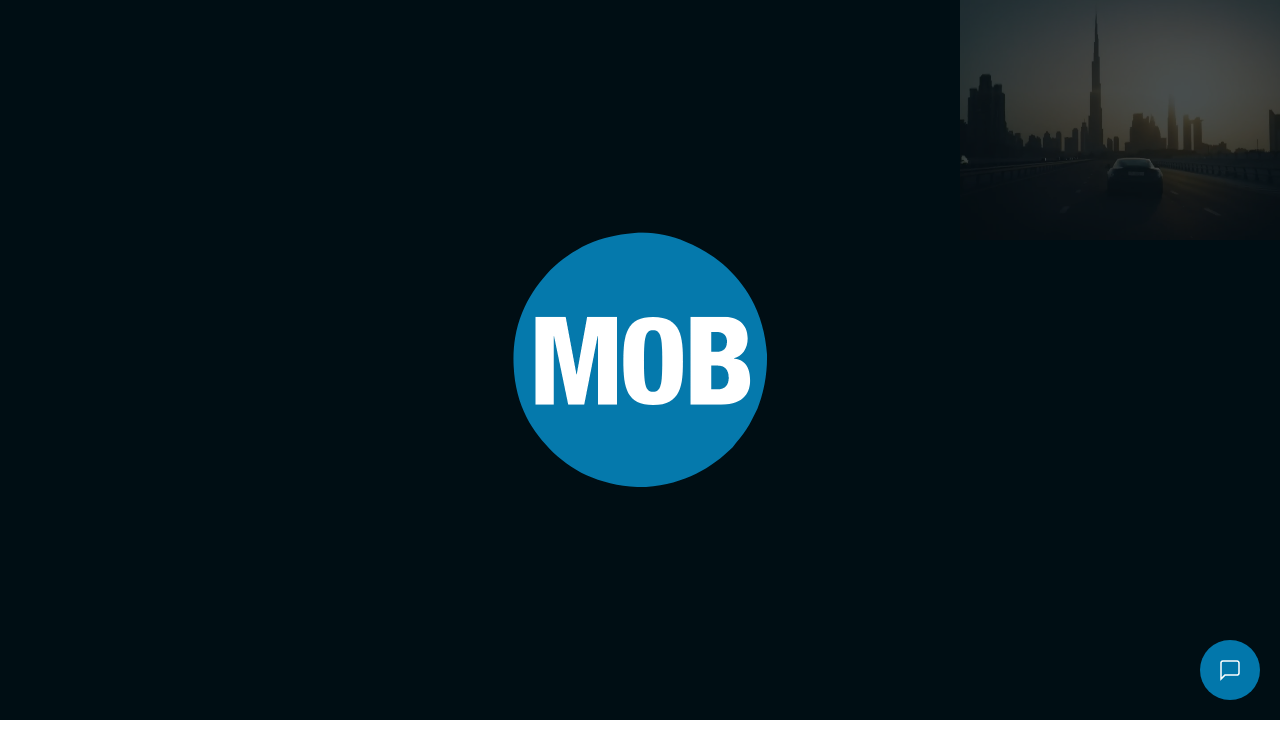

--- FILE ---
content_type: text/html; charset=UTF-8
request_url: https://wearemob.tv/
body_size: 28529
content:
<!DOCTYPE html>
<html class="no-js" lang="en" prefix="og: http://ogp.me/ns#">
	<head>
		<meta charset="UTF-8"/>
<script type="9565f524e952ac0036808c42-text/javascript">
/* <![CDATA[ */
var gform;gform||(document.addEventListener("gform_main_scripts_loaded",function(){gform.scriptsLoaded=!0}),document.addEventListener("gform/theme/scripts_loaded",function(){gform.themeScriptsLoaded=!0}),window.addEventListener("DOMContentLoaded",function(){gform.domLoaded=!0}),gform={domLoaded:!1,scriptsLoaded:!1,themeScriptsLoaded:!1,isFormEditor:()=>"function"==typeof InitializeEditor,callIfLoaded:function(o){return!(!gform.domLoaded||!gform.scriptsLoaded||!gform.themeScriptsLoaded&&!gform.isFormEditor()||(gform.isFormEditor()&&console.warn("The use of gform.initializeOnLoaded() is deprecated in the form editor context and will be removed in Gravity Forms 3.1."),o(),0))},initializeOnLoaded:function(o){gform.callIfLoaded(o)||(document.addEventListener("gform_main_scripts_loaded",()=>{gform.scriptsLoaded=!0,gform.callIfLoaded(o)}),document.addEventListener("gform/theme/scripts_loaded",()=>{gform.themeScriptsLoaded=!0,gform.callIfLoaded(o)}),window.addEventListener("DOMContentLoaded",()=>{gform.domLoaded=!0,gform.callIfLoaded(o)}))},hooks:{action:{},filter:{}},addAction:function(o,r,e,t){gform.addHook("action",o,r,e,t)},addFilter:function(o,r,e,t){gform.addHook("filter",o,r,e,t)},doAction:function(o){gform.doHook("action",o,arguments)},applyFilters:function(o){return gform.doHook("filter",o,arguments)},removeAction:function(o,r){gform.removeHook("action",o,r)},removeFilter:function(o,r,e){gform.removeHook("filter",o,r,e)},addHook:function(o,r,e,t,n){null==gform.hooks[o][r]&&(gform.hooks[o][r]=[]);var d=gform.hooks[o][r];null==n&&(n=r+"_"+d.length),gform.hooks[o][r].push({tag:n,callable:e,priority:t=null==t?10:t})},doHook:function(r,o,e){var t;if(e=Array.prototype.slice.call(e,1),null!=gform.hooks[r][o]&&((o=gform.hooks[r][o]).sort(function(o,r){return o.priority-r.priority}),o.forEach(function(o){"function"!=typeof(t=o.callable)&&(t=window[t]),"action"==r?t.apply(null,e):e[0]=t.apply(null,e)})),"filter"==r)return e[0]},removeHook:function(o,r,t,n){var e;null!=gform.hooks[o][r]&&(e=(e=gform.hooks[o][r]).filter(function(o,r,e){return!!(null!=n&&n!=o.tag||null!=t&&t!=o.priority)}),gform.hooks[o][r]=e)}});
/* ]]> */
</script>

		<meta name="viewport" content="width=device-width, initial-scale=1">
		<meta name="google-site-verification" content="4MD2VN7FURmhSAHSGztFzH39nxzZTizH6Znne9FAu4M" />
		<link rel="apple-touch-icon" sizes="180x180" href="/apple-touch-icon.png">
		<link rel="icon" type="image/png" sizes="32x32" href="/favicon-32x32.png">
		<link rel="icon" type="image/png" sizes="16x16" href="/favicon-16x16.png">
		<link rel="manifest" href="/site.webmanifest">
		<link rel="stylesheet" property="stylesheet" href="https://wearemob.tv/wp-content/cache/background-css/1/wearemob.tv/wp-content/themes/mob-film-chisel/dist/styles/main-66749e0cc1.css?wpr_t=1769176900" type="text/css">
		<link rel="stylesheet" href="https://use.typekit.net/euc1cxa.css">
				<script type="9565f524e952ac0036808c42-text/javascript">document.documentElement.classList.remove('no-js');</script>
						<script src="https://wearemob.tv/wp-content/themes/mob-film-chisel/dist/scripts/app-fd95355a48.bundle.js" defer type="9565f524e952ac0036808c42-text/javascript"></script>
		<link rel="pingback" href="https://wearemob.tv/xmlrpc.php"/>
    <!-- Google Tag Manager -->
		<script type="9565f524e952ac0036808c42-text/javascript">(function(w,d,s,l,i){w[l]=w[l]||[];w[l].push({'gtm.start':
		new Date().getTime(),event:'gtm.js'});var f=d.getElementsByTagName(s)[0],
		j=d.createElement(s),dl=l!='dataLayer'?'&l='+l:'';j.async=true;j.src=
		'https://www.googletagmanager.com/gtm.js?id='+i+dl;f.parentNode.insertBefore(j,f);
		})(window,document,'script','dataLayer','GTM-5CT4H6R8');</script>
		<!-- End Google Tag Manager -->
		<script type="application/ld+json">
		{
			"@context": "https://schema.org",
			"@type": "LocalBusiness",
			"url": "https://mobfilm.com/",
			"logo": "https://yt3.ggpht.com/a/AATXAJw_nHLz-3MRJgXk2Pn3RsaRAb6h9DndiwG5CcXg=s100-c-k-c0xffffffff-no-rj-mo",
			"image": ["https://mobfilm.com/app/uploads/2015/07/john-brocklehurst1.jpg", "https://mobfilm.com/app/uploads/2015/09/jeremy1.jpg", "https://mobfilm.com/app/uploads/2015/07/mark-collins1.jpg"],
			"email": "info@mobfilm.com",
			"description": "The Mob Film is an award winning corporate video production company in Manchester that can help your business get its own bit of limelight. Providing a range of corporate video services to give brands and businesses engaging and innovative videos that people want to watch.",
			"name": "The Mob Film",
			"openingHours": "Mo,Tu,We,Th,Fr, 09:00-18:00",
			"address": 
			[
				{
			        "@type": "PostalAddress",
					"streetAddress": "QUEENS CHAMBERS, 5 JOHN DALTON STREET",
					"addressLocality": "MANCHESTER",
					"addressRegion": "UK",
					"postalCode": "M2 6ET",
					"telephone": "+44 (0) 161 236 4010",
					"areaServed": 
					{
						"@type": "Place",
						"hasMap": "https://www.google.com/maps/place/Queens+Chambers/@53.4808257,-2.2495545,17z/data=!3m1!4b1!4m5!3m4!1s0x487bb1c3afaa14a1:0x1c0167faa2d78367!8m2!3d53.4808257!4d-2.2473658"
					}
				},
				{
					"@type": "PostalAddress",
					"streetAddress": "INTERNATIONAL HOUSE 142 CROMWELL ROAD, KENSINGTON",
					"addressLocality": "LONDON",
					"addressRegion": "UK",
					"postalCode": "SW7 4EF",
					"telephone": "+44 (0) 207 580 8142",
					"areaServed": 
					{
						"@type": "Place",
						"hasMap": "https://www.google.com/maps/search/INTERNATIONAL+HOUSE+142+CROMWELL+ROAD,+KENSINGTON+LONDON,+SW7+4EF/@51.4948288,-0.1896439,17z/data=!3m1!4b1"
					}
				}
			],
			"sameAs": 
			[ 
				"https://www.facebook.com/TheMobFilmCompany",
				"https://twitter.com/the_mob_film_co",
				"https://www.instagram.com/the_mob_film_co/",
				"https://www.youtube.com/user/TheMobFilmCo",
				"https://www.linkedin.com/company/the-mob-film-company"
			]	
		}
		</script>
			<style>img:is([sizes="auto" i], [sizes^="auto," i]) { contain-intrinsic-size: 3000px 1500px }</style>
	
<!-- Search Engine Optimization by Rank Math PRO - https://rankmath.com/ -->
<title>Mob: Commercial &amp; Content Production Company</title>
<meta name="description" content="Mob sees themselves as a centre of excellence as a production-first company. Our work is known for being disruptive and challenging."/>
<meta name="robots" content="follow, index, max-snippet:-1, max-video-preview:-1, max-image-preview:large"/>
<link rel="canonical" href="https://wearemob.tv/" />
<meta property="og:locale" content="en_GB" />
<meta property="og:type" content="website" />
<meta property="og:title" content="Mob: Commercial &amp; Content Production Company" />
<meta property="og:description" content="Mob sees themselves as a centre of excellence as a production-first company. Our work is known for being disruptive and challenging." />
<meta property="og:url" content="https://wearemob.tv/" />
<meta property="og:site_name" content="Mob Film" />
<meta property="og:updated_time" content="2026-01-23T13:54:37+00:00" />
<meta property="og:image" content="https://wearemob.tv/wp-content/uploads/2022/05/JW.png" />
<meta property="og:image:secure_url" content="https://wearemob.tv/wp-content/uploads/2022/05/JW.png" />
<meta property="og:image:width" content="908" />
<meta property="og:image:height" content="1280" />
<meta property="og:image:alt" content="the mob" />
<meta property="og:image:type" content="image/png" />
<meta property="article:published_time" content="2018-03-19T10:02:49+00:00" />
<meta property="article:modified_time" content="2026-01-23T13:54:37+00:00" />
<meta property="og:video" content="https://storage.themob.sohosoho.cloud/assets/11cfc868-6ad0-4f16-a601-f781ec2a7a6f/hd.mp4" />
<meta property="og:video" content="https://storage.themob.sohosoho.cloud/assets/8fce080b-32fb-4296-ab6f-5ffdc3de5c2a/hd.mp4" />
<meta property="og:video" content="https://storage.themob.sohosoho.cloud/assets/3d2cce6e-25e9-4ea5-908e-260c4c832c76/hd.mp4" />
<meta property="og:video" content="https://storage.themob.sohosoho.cloud/assets/576606d0-ca55-4b87-8067-177ce62a827b/hd.mp4" />
<meta property="og:video" content="https://storage.themob.sohosoho.cloud/assets/db3f92c8-1bd8-4f27-b242-b4763bb1719d/hd.mp4" />
<meta property="og:video" content="https://storage.themob.sohosoho.cloud/assets/26d93aec-3001-40fb-980d-05d00315bb37/hd.mp4" />
<meta property="og:video" content="https://storage.themob.sohosoho.cloud/assets/7103243b-74cb-45bb-a3cf-40cc79520dc6/hd.mp4" />
<meta property="og:video" content="https://storage.themob.sohosoho.cloud/assets/141dad37-c918-4ecc-8640-27d71295ba01/hd.mp4" />
<meta property="og:video" content="https://storage.themob.sohosoho.cloud/assets/dc39697a-4d58-4567-b929-836ca115a388/hd.mp4" />
<meta property="og:video" content="https://storage.themob.sohosoho.cloud/assets/d5da5054-cfb7-4b51-a34a-19e87d7fba2b/hd.mp4" />
<meta property="ya:ovs:upload_date" content="2018-03-19GMT10:02:49+00:00" />
<meta property="ya:ovs:allow_embed" content="false" />
<meta name="twitter:card" content="summary_large_image" />
<meta name="twitter:title" content="Mob: Commercial &amp; Content Production Company" />
<meta name="twitter:description" content="Mob sees themselves as a centre of excellence as a production-first company. Our work is known for being disruptive and challenging." />
<meta name="twitter:image" content="https://wearemob.tv/wp-content/uploads/2022/05/JW.png" />
<meta name="twitter:label1" content="Written by" />
<meta name="twitter:data1" content="Via Studios" />
<meta name="twitter:label2" content="Time to read" />
<meta name="twitter:data2" content="1 minute" />
<script type="application/ld+json" class="rank-math-schema-pro">{"@context":"https://schema.org","@graph":[{"@type":"Organization","@id":"https://wearemob.tv/#organization","name":"Mob Film","url":"https://wearemob.tv","logo":{"@type":"ImageObject","@id":"https://wearemob.tv/#logo","url":"https://wearemob.tv/wp-content/uploads/2024/08/Rank-Math-Google-Tile.png","contentUrl":"https://wearemob.tv/wp-content/uploads/2024/08/Rank-Math-Google-Tile.png","caption":"Mob Film","inLanguage":"en-GB","width":"1920","height":"1080"}},{"@type":"WebSite","@id":"https://wearemob.tv/#website","url":"https://wearemob.tv","name":"Mob Film","publisher":{"@id":"https://wearemob.tv/#organization"},"inLanguage":"en-GB","potentialAction":{"@type":"SearchAction","target":"https://wearemob.tv/?s={search_term_string}","query-input":"required name=search_term_string"}},{"@type":"ImageObject","@id":"https://wearemob.tv/wp-content/uploads/2022/05/JW.png","url":"https://wearemob.tv/wp-content/uploads/2022/05/JW.png","width":"908","height":"1280","caption":"the mob","inLanguage":"en-GB"},{"@type":"WebPage","@id":"https://wearemob.tv/#webpage","url":"https://wearemob.tv/","name":"Mob: Commercial &amp; Content Production Company","datePublished":"2018-03-19T10:02:49+00:00","dateModified":"2026-01-23T13:54:37+00:00","about":{"@id":"https://wearemob.tv/#organization"},"isPartOf":{"@id":"https://wearemob.tv/#website"},"primaryImageOfPage":{"@id":"https://wearemob.tv/wp-content/uploads/2022/05/JW.png"},"inLanguage":"en-GB"},{"@type":"Person","@id":"https://wearemob.tv/author/viastudios/","name":"Via Studios","url":"https://wearemob.tv/author/viastudios/","image":{"@type":"ImageObject","@id":"https://secure.gravatar.com/avatar/64b15ff1841800cd9ff1d69a135c90b45fc445b2c55d0d147319af1e57abb0ee?s=96&amp;d=mm&amp;r=g","url":"https://secure.gravatar.com/avatar/64b15ff1841800cd9ff1d69a135c90b45fc445b2c55d0d147319af1e57abb0ee?s=96&amp;d=mm&amp;r=g","caption":"Via Studios","inLanguage":"en-GB"},"sameAs":["https://www.viastudios.co.uk"],"worksFor":{"@id":"https://wearemob.tv/#organization"}},{"headline":"Mob: Commercial &amp; Content Production Company","description":"Mob sees themselves as a centre of excellence as a production-first company. Our work is known for being disruptive and challenging.","datePublished":"2018-03-19T10:02:49+00:00","dateModified":"2026-01-23T13:54:37+00:00","keywords":"Mob","image":{"@id":"https://wearemob.tv/wp-content/uploads/2022/05/JW.png"},"author":{"@id":"https://wearemob.tv/author/viastudios/","name":"Via Studios"},"@type":"Article","name":"Mob: Commercial &amp; Content Production Company","@id":"https://wearemob.tv/#schema-79936","isPartOf":{"@id":"https://wearemob.tv/#webpage"},"publisher":{"@id":"https://wearemob.tv/#organization"},"inLanguage":"en-GB","mainEntityOfPage":{"@id":"https://wearemob.tv/#webpage"}},{"@type":"VideoObject","name":"Mob: Commercial &amp; Content Production Company","description":"Mob sees themselves as a centre of excellence as a production-first company. Our work is known for being disruptive and challenging.","uploadDate":"2018-03-19T10:02:49+00:00","thumbnailUrl":"https://wearemob.tv/wp-content/uploads/2022/05/JW.png","contentUrl":"https://storage.themob.sohosoho.cloud/assets/11cfc868-6ad0-4f16-a601-f781ec2a7a6f/hd.mp4","isFamilyFriendly":"True","@id":"https://wearemob.tv/#schema-79940","isPartOf":{"@id":"https://wearemob.tv/#webpage"},"publisher":{"@id":"https://wearemob.tv/#organization"},"inLanguage":"en-GB","mainEntityOfPage":{"@id":"https://wearemob.tv/#webpage"}},{"@type":"VideoObject","name":"Mob: Commercial &amp; Content Production Company","description":"Mob sees themselves as a centre of excellence as a production-first company. Our work is known for being disruptive and challenging.","uploadDate":"2018-03-19T10:02:49+00:00","thumbnailUrl":"https://wearemob.tv/wp-content/uploads/2022/05/JW.png","contentUrl":"https://storage.themob.sohosoho.cloud/assets/8fce080b-32fb-4296-ab6f-5ffdc3de5c2a/hd.mp4","isFamilyFriendly":"True","@id":"https://wearemob.tv/#schema-79941","isPartOf":{"@id":"https://wearemob.tv/#webpage"},"publisher":{"@id":"https://wearemob.tv/#organization"},"inLanguage":"en-GB","mainEntityOfPage":{"@id":"https://wearemob.tv/#webpage"}},{"@type":"VideoObject","name":"Mob: Commercial &amp; Content Production Company","description":"Mob sees themselves as a centre of excellence as a production-first company. Our work is known for being disruptive and challenging.","uploadDate":"2018-03-19T10:02:49+00:00","thumbnailUrl":"https://wearemob.tv/wp-content/uploads/2022/05/JW.png","contentUrl":"https://storage.themob.sohosoho.cloud/assets/3d2cce6e-25e9-4ea5-908e-260c4c832c76/hd.mp4","isFamilyFriendly":"True","@id":"https://wearemob.tv/#schema-79942","isPartOf":{"@id":"https://wearemob.tv/#webpage"},"publisher":{"@id":"https://wearemob.tv/#organization"},"inLanguage":"en-GB","mainEntityOfPage":{"@id":"https://wearemob.tv/#webpage"}},{"@type":"VideoObject","name":"Mob: Commercial &amp; Content Production Company","description":"Mob sees themselves as a centre of excellence as a production-first company. Our work is known for being disruptive and challenging.","uploadDate":"2018-03-19T10:02:49+00:00","thumbnailUrl":"https://wearemob.tv/wp-content/uploads/2022/05/JW.png","contentUrl":"https://storage.themob.sohosoho.cloud/assets/576606d0-ca55-4b87-8067-177ce62a827b/hd.mp4","isFamilyFriendly":"True","@id":"https://wearemob.tv/#schema-79944","isPartOf":{"@id":"https://wearemob.tv/#webpage"},"publisher":{"@id":"https://wearemob.tv/#organization"},"inLanguage":"en-GB","mainEntityOfPage":{"@id":"https://wearemob.tv/#webpage"}},{"@type":"VideoObject","name":"Mob: Commercial &amp; Content Production Company","description":"Mob sees themselves as a centre of excellence as a production-first company. Our work is known for being disruptive and challenging.","uploadDate":"2018-03-19T10:02:49+00:00","thumbnailUrl":"https://wearemob.tv/wp-content/uploads/2022/05/JW.png","contentUrl":"https://storage.themob.sohosoho.cloud/assets/db3f92c8-1bd8-4f27-b242-b4763bb1719d/hd.mp4","isFamilyFriendly":"True","@id":"https://wearemob.tv/#schema-79945","isPartOf":{"@id":"https://wearemob.tv/#webpage"},"publisher":{"@id":"https://wearemob.tv/#organization"},"inLanguage":"en-GB","mainEntityOfPage":{"@id":"https://wearemob.tv/#webpage"}},{"@type":"VideoObject","name":"Mob: Commercial &amp; Content Production Company","description":"Mob sees themselves as a centre of excellence as a production-first company. Our work is known for being disruptive and challenging.","uploadDate":"2018-03-19T10:02:49+00:00","thumbnailUrl":"https://wearemob.tv/wp-content/uploads/2022/05/JW.png","contentUrl":"https://storage.themob.sohosoho.cloud/assets/26d93aec-3001-40fb-980d-05d00315bb37/hd.mp4","isFamilyFriendly":"True","@id":"https://wearemob.tv/#schema-80291","isPartOf":{"@id":"https://wearemob.tv/#webpage"},"publisher":{"@id":"https://wearemob.tv/#organization"},"inLanguage":"en-GB"},{"@type":"VideoObject","name":"Mob: Commercial &amp; Content Production Company","description":"Mob sees themselves as a centre of excellence as a production-first company. Our work is known for being disruptive and challenging.","uploadDate":"2018-03-19T10:02:49+00:00","thumbnailUrl":"https://wearemob.tv/wp-content/uploads/2022/05/JW.png","contentUrl":"https://storage.themob.sohosoho.cloud/assets/7103243b-74cb-45bb-a3cf-40cc79520dc6/hd.mp4","isFamilyFriendly":"True","@id":"https://wearemob.tv/#schema-88331","isPartOf":{"@id":"https://wearemob.tv/#webpage"},"publisher":{"@id":"https://wearemob.tv/#organization"},"inLanguage":"en-GB"},{"@type":"VideoObject","name":"Mob: Commercial &amp; Content Production Company","description":"Mob sees themselves as a centre of excellence as a production-first company. Our work is known for being disruptive and challenging.","uploadDate":"2018-03-19T10:02:49+00:00","thumbnailUrl":"https://wearemob.tv/wp-content/uploads/2022/05/JW.png","contentUrl":"https://storage.themob.sohosoho.cloud/assets/141dad37-c918-4ecc-8640-27d71295ba01/hd.mp4","isFamilyFriendly":"True","@id":"https://wearemob.tv/#schema-88793","isPartOf":{"@id":"https://wearemob.tv/#webpage"},"publisher":{"@id":"https://wearemob.tv/#organization"},"inLanguage":"en-GB"},{"@type":"VideoObject","name":"Mob: Commercial &amp; Content Production Company","description":"Mob sees themselves as a centre of excellence as a production-first company. Our work is known for being disruptive and challenging.","uploadDate":"2018-03-19T10:02:49+00:00","thumbnailUrl":"https://wearemob.tv/wp-content/uploads/2022/05/JW.png","contentUrl":"https://storage.themob.sohosoho.cloud/assets/dc39697a-4d58-4567-b929-836ca115a388/hd.mp4","isFamilyFriendly":"True","@id":"https://wearemob.tv/#schema-91510","isPartOf":{"@id":"https://wearemob.tv/#webpage"},"publisher":{"@id":"https://wearemob.tv/#organization"},"inLanguage":"en-GB"},{"@type":"VideoObject","name":"Mob: Commercial &amp; Content Production Company","description":"Mob sees themselves as a centre of excellence as a production-first company. Our work is known for being disruptive and challenging.","uploadDate":"2018-03-19T10:02:49+00:00","thumbnailUrl":"https://wearemob.tv/wp-content/uploads/2022/05/JW.png","contentUrl":"https://storage.themob.sohosoho.cloud/assets/d5da5054-cfb7-4b51-a34a-19e87d7fba2b/hd.mp4","isFamilyFriendly":"True","@id":"https://wearemob.tv/#schema-92047","isPartOf":{"@id":"https://wearemob.tv/#webpage"},"publisher":{"@id":"https://wearemob.tv/#organization"},"inLanguage":"en-GB"}]}</script>
<!-- /Rank Math WordPress SEO plugin -->


<link rel='shortlink' href='https://wearemob.tv/' />
<link rel="icon" href="https://wearemob.tv/wp-content/uploads/2023/06/cropped-Favicon-32x32.png" sizes="32x32" />
<link rel="icon" href="https://wearemob.tv/wp-content/uploads/2023/06/cropped-Favicon-192x192.png" sizes="192x192" />
<link rel="apple-touch-icon" href="https://wearemob.tv/wp-content/uploads/2023/06/cropped-Favicon-180x180.png" />
<meta name="msapplication-TileImage" content="https://wearemob.tv/wp-content/uploads/2023/06/cropped-Favicon-270x270.png" />
<noscript><style id="rocket-lazyload-nojs-css">.rll-youtube-player, [data-lazy-src]{display:none !important;}</style></noscript>
			<style id="wpr-lazyload-bg-container"></style><style id="wpr-lazyload-bg-exclusion"></style>
<noscript>
<style id="wpr-lazyload-bg-nostyle">.c-nav--home__mob{--wpr-bg-7c9159ff-e5d2-4093-913d-7124231c2b7f: url('https://wearemob.tv/wp-content/themes/mob-film-chisel/dist/assets/images/mob.png');}.c-nav--home__mob-sport{--wpr-bg-832b8496-9456-41d3-a3a5-804949b84d41: url('https://wearemob.tv/wp-content/themes/mob-film-chisel/dist/assets/images/mob-sport.png');}.c-nav--home__mob-54{--wpr-bg-a82cbd8e-bac9-435a-b399-dd430a4429e5: url('https://wearemob.tv/wp-content/themes/mob-film-chisel/dist/assets/images/mob54.png');}.c-nav--home__rabble{--wpr-bg-067ea9c9-c51d-4b09-8098-1f519f815e8d: url('https://wearemob.tv/wp-content/themes/mob-film-chisel/dist/assets/images/rabble.png');}</style>
</noscript>
<script type="9565f524e952ac0036808c42-application/javascript">const rocket_pairs = [{"selector":".c-nav--home__mob","style":".c-nav--home__mob{--wpr-bg-7c9159ff-e5d2-4093-913d-7124231c2b7f: url('https:\/\/wearemob.tv\/wp-content\/themes\/mob-film-chisel\/dist\/assets\/images\/mob.png');}","hash":"7c9159ff-e5d2-4093-913d-7124231c2b7f","url":"https:\/\/wearemob.tv\/wp-content\/themes\/mob-film-chisel\/dist\/assets\/images\/mob.png"},{"selector":".c-nav--home__mob-sport","style":".c-nav--home__mob-sport{--wpr-bg-832b8496-9456-41d3-a3a5-804949b84d41: url('https:\/\/wearemob.tv\/wp-content\/themes\/mob-film-chisel\/dist\/assets\/images\/mob-sport.png');}","hash":"832b8496-9456-41d3-a3a5-804949b84d41","url":"https:\/\/wearemob.tv\/wp-content\/themes\/mob-film-chisel\/dist\/assets\/images\/mob-sport.png"},{"selector":".c-nav--home__mob-54","style":".c-nav--home__mob-54{--wpr-bg-a82cbd8e-bac9-435a-b399-dd430a4429e5: url('https:\/\/wearemob.tv\/wp-content\/themes\/mob-film-chisel\/dist\/assets\/images\/mob54.png');}","hash":"a82cbd8e-bac9-435a-b399-dd430a4429e5","url":"https:\/\/wearemob.tv\/wp-content\/themes\/mob-film-chisel\/dist\/assets\/images\/mob54.png"},{"selector":".c-nav--home__rabble","style":".c-nav--home__rabble{--wpr-bg-067ea9c9-c51d-4b09-8098-1f519f815e8d: url('https:\/\/wearemob.tv\/wp-content\/themes\/mob-film-chisel\/dist\/assets\/images\/rabble.png');}","hash":"067ea9c9-c51d-4b09-8098-1f519f815e8d","url":"https:\/\/wearemob.tv\/wp-content\/themes\/mob-film-chisel\/dist\/assets\/images\/rabble.png"}]; const rocket_excluded_pairs = [];</script><meta name="generator" content="WP Rocket 3.19.0.1" data-wpr-features="wpr_lazyload_css_bg_img wpr_lazyload_images wpr_lazyload_iframes wpr_preload_links wpr_desktop" /></head>

	<body class="home wp-singular page-template-default page page-id-2427 page-parent wp-theme-mob-film-chisel">
    	<!-- Google Tag Manager (noscript) -->
		<noscript><iframe src="https://www.googletagmanager.com/ns.html?id=GTM-5CT4H6R8" height="0" width="0" style="display:none;visibility:hidden"></iframe></noscript>
		<!-- End Google Tag Manager (noscript) -->
								<div data-rocket-location-hash="5e344f7c3457d01cdf7702f4b9e4c2d3" class="c-navigation-group">
				<lottie-player class="c-logogroup__player" src="https://wearemob.tv/wp-content/themes/mob-film-chisel/dist/assets/lottie/WebsiteLanding_GFX_July2024_JSON_03.json"></lottie-player>
				<div data-rocket-location-hash="2df09634a57da3643f37d248fb4fee0c" class="c-logogroup">
					<div data-rocket-location-hash="97cc36117d34e2fc3c5acdcd2a305a01" class="c-logogroup__container">
						<a class="c-logogroup__item" href="/" style="width:100%;"></a>
					</div>
				</div>
				<section data-rocket-location-hash="902514449c44f0a0a2ce5c4d49a753b1" class="c-gallery">
						<div data-rocket-location-hash="c39423c213b8e3032a83120b20f944eb" class="c-gallery__item">
				<video class="c-gallery__media lazy" data-src="https://storage.themob.sohosoho.cloud/assets/838b94cd-fb77-4951-8804-86adf41f3bd1/hd.mp4" loop playsinline muted></video>
			</div>
					<div data-rocket-location-hash="687172e32a7d8e45b490182628205d50" class="c-gallery__item">
				<video class="c-gallery__media lazy" data-src="https://storage.themob.sohosoho.cloud/assets/1c4cb557-ca44-4de3-b809-8d9147355c65/hd.mp4" loop playsinline muted></video>
			</div>
					<div data-rocket-location-hash="f73b941161b848e686f65d17e882c45f" class="c-gallery__item">
				<video class="c-gallery__media lazy" data-src="https://storage.themob.sohosoho.cloud/assets/5f5b7e6c-8bcd-445c-a284-b602fd7bd600/hd.mp4" loop playsinline muted></video>
			</div>
					<div data-rocket-location-hash="d38d42ed26a649bc2cd9046a5f2bd9e7" class="c-gallery__item">
				<video class="c-gallery__media lazy" data-src="https://storage.themob.sohosoho.cloud/assets/1437f058-1d4f-4f63-8592-c8913e8b562f/hd.mp4" loop playsinline muted></video>
			</div>
					<div data-rocket-location-hash="264eb6fda60f78e2448ddb4b869df9ed" class="c-gallery__item">
				<video class="c-gallery__media lazy" data-src="https://storage.themob.sohosoho.cloud/assets/0f840550-8d49-42e9-89cd-499b584756b7/hd.mp4" loop playsinline muted></video>
			</div>
					<div data-rocket-location-hash="7490f28c74a68e9db27372815e6835db" class="c-gallery__item">
				<video class="c-gallery__media lazy" data-src="https://storage.themob.sohosoho.cloud/assets/576606d0-ca55-4b87-8067-177ce62a827b/hd.mp4" loop playsinline muted></video>
			</div>
					<div data-rocket-location-hash="36fab959bc42567ed6a66a9fb133e7c5" class="c-gallery__item">
				<video class="c-gallery__media lazy" data-src="https://storage.themob.sohosoho.cloud/assets/71bf940a-fed3-4298-b058-b007a0af187c/hd.mp4" loop playsinline muted></video>
			</div>
					<div data-rocket-location-hash="bd3105384d997a72df5c0ddef8e5c68d" class="c-gallery__item">
				<video class="c-gallery__media lazy" data-src="https://storage.themob.sohosoho.cloud/assets/c594f207-0442-495a-a011-89bd00108fd8/hd.mp4" loop playsinline muted></video>
			</div>
					<div data-rocket-location-hash="36616ef9d0c9221d127dd194d9895fa0" class="c-gallery__item">
				<video class="c-gallery__media lazy" data-src="https://storage.themob.sohosoho.cloud/assets/68ca16dc-60ea-4ba1-b560-b37d16fbe196/hd.mp4" loop playsinline muted></video>
			</div>
					<div data-rocket-location-hash="c838f8134088d2c828b2aef7a61cd149" class="c-gallery__item">
				<video class="c-gallery__media lazy" data-src="https://storage.themob.sohosoho.cloud/assets/6f44e6ac-a9b8-40c2-845c-0d6977b277d2/hd.mp4" loop playsinline muted></video>
			</div>
					<div data-rocket-location-hash="95a5289558a8048ebcf6f00574376e03" class="c-gallery__item">
				<video class="c-gallery__media lazy" data-src="https://storage.themob.sohosoho.cloud/assets/8c58752c-0fb8-43c8-82d2-d0021aa5da85/hd.mp4" loop playsinline muted></video>
			</div>
					<div data-rocket-location-hash="2fb8902a95c38f91d7fb3c57b11a8ffc" class="c-gallery__item">
				<video class="c-gallery__media lazy" data-src="https://storage.themob.sohosoho.cloud/assets/cda31de4-2554-44a0-8481-c0996c1b460f/hd.mp4" loop playsinline muted></video>
			</div>
			</section>			</div>
						<section data-rocket-location-hash="006e9918c5ea4b097e92737a2b9c26d9" class="c-navigation c-navigation--mob o-layout o-layout--guttered o-layout--centered">
				<a class="c-navigation__logo js-groupmenu-toggle" href="/">
					<img src="data:image/svg+xml,%3Csvg%20xmlns='http://www.w3.org/2000/svg'%20viewBox='0%200%200%200'%3E%3C/svg%3E" alt="Mob Film" data-lazy-src="https://wearemob.tv/wp-content/themes/mob-film-chisel/dist/assets/images/mob-white.svg" /><noscript><img src="https://wearemob.tv/wp-content/themes/mob-film-chisel/dist/assets/images/mob-white.svg" alt="Mob Film" /></noscript>
				</a>

				<div data-rocket-location-hash="788e7c0e19c1dd5ef33680ef0706389a" class="c-navigation__actions o-layout">
					<form class="c-search c-search--mob" role="search" method="get" id="searchform" action="https://wearemob.tv">
	<img class="c-search__icon c-search__icon--mglass" src="data:image/svg+xml,%3Csvg%20xmlns='http://www.w3.org/2000/svg'%20viewBox='0%200%200%200'%3E%3C/svg%3E" alt="Search Mob Film" data-lazy-src="https://wearemob.tv/wp-content/themes/mob-film-chisel/dist/assets/images/search.svg"/><noscript><img class="c-search__icon c-search__icon--mglass" src="https://wearemob.tv/wp-content/themes/mob-film-chisel/dist/assets/images/search.svg" alt="Search Mob Film"/></noscript>
	<input class="c-search__input" type="text" name="s" id="s" placeholder="Search" data-value="" autocomplete="off">
	<button class="c-search__submit" type="submit">
		<img class="c-search__icon c-search__icon--clear" src="data:image/svg+xml,%3Csvg%20xmlns='http://www.w3.org/2000/svg'%20viewBox='0%200%200%200'%3E%3C/svg%3E" alt="Submit" data-lazy-src="https://wearemob.tv/wp-content/themes/mob-film-chisel/dist/assets/images/arrow-right.svg"/><noscript><img class="c-search__icon c-search__icon--clear" src="https://wearemob.tv/wp-content/themes/mob-film-chisel/dist/assets/images/arrow-right.svg" alt="Submit"/></noscript>
	</button>
	<input type="hidden" name="d" value="1"/>
	<input type="hidden" name="post_type" value="clip"/>
</form>
					<div data-rocket-location-hash="1d15f7f0f9f480d2aed116efc9649e0a" class="c-menu-triggers">
						<svg class="c-menu__close js-menu-toggle" xmlns="http://www.w3.org/2000/svg" width="32" height="32" viewBox="0 0 24 24" fill="none" stroke="#0277ab" stroke-width="1.3" stroke-linecap="square" stroke-linejoin="arcs"><line x1="18" y1="6" x2="6" y2="18"></line><line x1="6" y1="6" x2="18" y2="18"></line></svg>
						<svg class="c-menu__burger js-menu-toggle" xmlns="http://www.w3.org/2000/svg" width="32" height="32" viewBox="0 0 24 24" fill="none" stroke="#0277ab" stroke-width="1.3" stroke-linecap="square" stroke-linejoin="arcs"><line x1="3" y1="12" x2="21" y2="12"></line><line x1="3" y1="6" x2="21" y2="6"></line><line x1="3" y1="18" x2="21" y2="18"></line></svg>
					</div>
					<section data-rocket-location-hash="ac4284ad385b7f6b70e9f156193ef5d6" class="c-menu">
						  <nav>
    <ul class="c-nav c-nav--mob c-nav--menu">
              <li class=" menu-item menu-item-type-post_type menu-item-object-page menu-item-home current-menu-item page_item page-item-2427 current_page_item menu-item-13118 c-nav__item">
          <a href="https://wearemob.tv/" class="c-nav__link">Mob</a>
                  </li>
              <li class=" menu-item menu-item-type-post_type menu-item-object-page menu-item-13124 c-nav__item">
          <a href="https://wearemob.tv/sport-content-production/" class="c-nav__link">Sport</a>
                  </li>
              <li class=" menu-item menu-item-type-post_type menu-item-object-page menu-item-15825 c-nav__item">
          <a href="https://wearemob.tv/middle-east/" class="c-nav__link">Mob Middle East</a>
                  </li>
              <li class=" menu-item menu-item-type-custom menu-item-object-custom menu-item-13134 c-nav__item">
          <a href="https://www.rabblepost.co.uk" class="c-nav__link">Post Production</a>
                  </li>
              <li class=" menu-item menu-item-type-custom menu-item-object-custom current-menu-item current_page_item menu-item-14997 c-nav__item">
          <a href="/#our-work" class="c-nav__link">Our Work</a>
                  </li>
              <li class=" menu-item menu-item-type-custom menu-item-object-custom current-menu-item current_page_item menu-item-15259 c-nav__item">
          <a href="/#world-leading-talent" class="c-nav__link">Directors</a>
                  </li>
              <li class=" menu-item menu-item-type-custom menu-item-object-custom current-menu-item current_page_item menu-item-14760 c-nav__item">
          <a href="/#service-production" class="c-nav__link">Production Services</a>
                  </li>
              <li class=" menu-item menu-item-type-post_type menu-item-object-page menu-item-13121 c-nav__item">
          <a href="https://wearemob.tv/mob/brockys-trust/" class="c-nav__link">Brocky’s Trust</a>
                  </li>
              <li class=" menu-item menu-item-type-post_type menu-item-object-page menu-item-13122 c-nav__item">
          <a href="https://wearemob.tv/mob/people/" class="c-nav__link">People</a>
                  </li>
              <li class=" menu-item menu-item-type-post_type menu-item-object-page menu-item-13138 menu-item-has-children c-nav__item">
          <a href="https://wearemob.tv/contact/" class="c-nav__link">Contact</a>
                      <ul class="c-nav__dropdown">
                              <li class=" menu-item menu-item-type-post_type menu-item-object-page menu-item-13139 c-nav__subitem">
                  <a href="https://wearemob.tv/contact/tcs/" class="c-nav__sublink">Terms &#038; Conditions</a>
                </li>
                              <li class=" menu-item menu-item-type-post_type menu-item-object-page menu-item-13735 c-nav__subitem">
                  <a href="https://wearemob.tv/contact/cookie-policy/" class="c-nav__sublink">Cookie Policy</a>
                </li>
                          </ul>
                  </li>
              <li class=" menu-item menu-item-type-custom menu-item-object-custom menu-item-13199 c-nav__item">
          <a href="/blog/" class="c-nav__link">Blog</a>
                  </li>
          </ul>
  </nav>
					</section>
				</div>
			</section>
		
		<main data-rocket-location-hash="ea8fac421dee4fadf0e85bd2142490b0">
				
	<article data-rocket-location-hash="4a208b1051cc72c378068aa8374e9537" id="post-2427" class="c-editor">
		
<section data-rocket-location-hash="1c3fbd0870d6154de89f9ad17384f438" id="award-winning-production" class="c-hero">
    

<div id="clip-block_b0cfdf9b0b09e541755588ccd68b312b" class="c-clip c-hero__media">
    <video class="c-clip__vid lazy" preload="none" data-poster="https://themob.sohosoho.cloud/wp-content/uploads/sites/5/2025/05/thumb-141dad37-c918-4ecc-8640-27d71295ba01.jpg" data-src="https://storage.themob.sohosoho.cloud/assets/141dad37-c918-4ecc-8640-27d71295ba01/hd.mp4" muted playsinline loop></video>
</div>



<div class="wp-block-group c-hero__content"><div class="wp-block-group__inner-container is-layout-flow wp-block-group-is-layout-flow">
<div class="wp-block-columns is-layout-flex wp-container-core-columns-is-layout-9d6595d7 wp-block-columns-is-layout-flex">
<div class="wp-block-column is-layout-flow wp-block-column-is-layout-flow" style="flex-basis:66.66%">
<div style="height:300px" aria-hidden="true" class="wp-block-spacer"></div>



<h2 class="wp-block-heading c-hero__intro">A Global Film and TV Production Company</h2>



<h1 class="wp-block-heading js-heading" style="font-size:4.44em;line-height:1.1">We Are<br>Mob</h1>
</div>



<div class="wp-block-column is-layout-flow wp-block-column-is-layout-flow" style="flex-basis:33.33%"></div>
</div>



<div class="wp-block-columns is-layout-flex wp-container-core-columns-is-layout-9d6595d7 wp-block-columns-is-layout-flex">
<div class="wp-block-column is-layout-flow wp-block-column-is-layout-flow" style="flex-basis:33.34%">
<p><strong>Every challenge met. Every creative fulfilled.&nbsp;Excellence in production across content and commercials globally.</strong></p>
</div>



<div class="wp-block-column is-layout-flow wp-block-column-is-layout-flow" style="flex-basis:33.34%"></div>



<div class="wp-block-column is-layout-flow wp-block-column-is-layout-flow" style="flex-basis:33.33%"></div>
</div>



<div style="height:100px" aria-hidden="true" class="wp-block-spacer"></div>



<div style="height:100px" aria-hidden="true" class="wp-block-spacer"></div>
</div></div>

</section>


<section data-rocket-location-hash="ceb1ba5aa3b137f17c8d1bee4056991a" id="new-production" class="c-hero">
    

<div id="clip-block_05813f7198e684dca9a884a9d2f44661" class="c-clip c-hero__media">
    <video class="c-clip__vid lazy" preload="none" data-poster="https://themob.sohosoho.cloud/wp-content/uploads/sites/5/2024/07/thumb-26d93aec-3001-40fb-980d-05d00315bb37.jpg" data-src="https://storage.themob.sohosoho.cloud/assets/26d93aec-3001-40fb-980d-05d00315bb37/hd.mp4" muted playsinline loop></video>
</div>



<div class="wp-block-group c-hero__content"><div class="wp-block-group__inner-container is-layout-flow wp-block-group-is-layout-flow">
<div style="height:150px" aria-hidden="true" class="wp-block-spacer"></div>



<div class="wp-block-group c-packed"><div class="wp-block-group__inner-container is-layout-constrained wp-block-group-is-layout-constrained">
<div class="wp-block-columns is-layout-flex wp-container-core-columns-is-layout-9d6595d7 wp-block-columns-is-layout-flex">
<div class="wp-block-column is-layout-flow wp-block-column-is-layout-flow">
<div style="height:1em" aria-hidden="true" class="wp-block-spacer"></div>



<h2 class="wp-block-heading has-large-font-size">Pre-production</h2>



<ul class="wp-block-list o-list-tick">
<li>Concept Ideation/Development</li>



<li>Scriptwriting</li>



<li>Directors Treatment</li>



<li>Storyboarding and Animatics</li>



<li>Casting/Talent Selection and Contracts</li>



<li>Location Scouting/Permits</li>



<li>Budgeting</li>
</ul>
</div>



<div class="wp-block-column is-layout-flow wp-block-column-is-layout-flow">
<div style="height:1em" aria-hidden="true" class="wp-block-spacer"></div>



<h2 class="wp-block-heading has-large-font-size">Production</h2>



<ul class="wp-block-list o-list-tick">
<li>Equipment and Crew</li>



<li>Location Services</li>



<li>Casting and Talent Management</li>



<li>Production Management</li>



<li>Set Design/Art Direction</li>



<li>Technical Expertise</li>



<li>Safety and Risk Management</li>
</ul>
</div>



<div class="wp-block-column is-layout-flow wp-block-column-is-layout-flow">
<div style="height:1em" aria-hidden="true" class="wp-block-spacer"></div>



<h2 class="wp-block-heading has-large-font-size">Post Production</h2>



<ul class="wp-block-list o-list-tick">
<li>Editing</li>



<li>Audio Mixing</li>



<li>ADR / Voice Over</li>



<li>Music and Soundtrack</li>



<li>Visual Effects</li>



<li>Motion Graphics and Titles</li>



<li>AI</li>



<li>Full script clearance for TV, Cinema and Radio</li>



<li>Delivery</li>
</ul>
</div>
</div>
</div></div>



<div style="height:50px" aria-hidden="true" class="wp-block-spacer"></div>
</div></div>

</section>


<section data-rocket-location-hash="888faa1ae8ea769cd53b2ccff8ac8522" id="world-leading-talent" class="c-hero">
    

<div id="clip-block_7015bab15dcf1bb99b30d9c686d6f320" class="c-clip c-hero__media">
    <video class="c-clip__vid lazy" preload="none" data-poster="https://themob.sohosoho.cloud/wp-content/uploads/sites/5/2025/05/thumb-7103243b-74cb-45bb-a3cf-40cc79520dc6.jpg" data-src="https://storage.themob.sohosoho.cloud/assets/7103243b-74cb-45bb-a3cf-40cc79520dc6/hd.mp4" muted playsinline loop></video>
</div>



<div class="wp-block-group c-hero__content"><div class="wp-block-group__inner-container is-layout-flow wp-block-group-is-layout-flow">
<div class="wp-block-columns is-layout-flex wp-container-core-columns-is-layout-9d6595d7 wp-block-columns-is-layout-flex">
<div class="wp-block-column is-layout-flow wp-block-column-is-layout-flow" style="flex-basis:66.66%">
<div style="height:214px" aria-hidden="true" class="wp-block-spacer"></div>



<h2 class="wp-block-heading c-hero__intro">Film and TV Production Directors</h2>



<h3 class="wp-block-heading js-heading" style="font-size:4.44444444em;line-height:1.1">Find</h3>



<h3 class="wp-block-heading js-heading" style="font-size:4.44444444em;line-height:1.1">Your</h3>



<h3 class="wp-block-heading js-heading" style="font-size:4.44444444em;line-height:1.1">Director</h3>
</div>



<div class="wp-block-column is-layout-flow wp-block-column-is-layout-flow" style="flex-basis:33.33%"></div>
</div>



<div class="wp-block-columns is-layout-flex wp-container-core-columns-is-layout-9d6595d7 wp-block-columns-is-layout-flex">
<div class="wp-block-column is-layout-flow wp-block-column-is-layout-flow">
<p class="js-reveal"><strong><a href="#" onclick="if (!window.__cfRLUnblockHandlers) return false; event.preventDefault(); document.querySelector('.c-footer__chat.js-click-toggle')?.click();" data-cf-modified-9565f524e952ac0036808c42-="">Have a brief?</a> Harnessing our vast global network, we can handpick the industry’s elite directors — no matter where they’re based — to join forces with you in crafting award-winning content.&nbsp;Explore examples of our work by genre below.</strong></p>
</div>



<div class="wp-block-column is-layout-flow wp-block-column-is-layout-flow"></div>



<div class="wp-block-column is-layout-flow wp-block-column-is-layout-flow"></div>
</div>



<div class="c-director">
    <ul id="hover-background-block_5d2117405ed74b098bbe11dca3ddf8a8" class="c-director__list">
                                <li>
                <a class="c-director__link" href="https://wearemob.tv/mob/talent/" data-srcset="https://wearemob.tv/wp-content/uploads/2022/05/PWSA3-1024x576.png 1024w, https://wearemob.tv/wp-content/uploads/2022/05/PWSA3-1536x864.png 1536w, https://wearemob.tv/wp-content/uploads/2022/05/PWSA3.png 1920w">Talent</a>
            </li>
                                <li>
                <a class="c-director__link" href="https://wearemob.tv/sport-content-production/" data-srcset="https://wearemob.tv/wp-content/uploads/2024/02/SPORT-1024x576.png 1024w, https://wearemob.tv/wp-content/uploads/2024/02/SPORT-1536x864.png 1536w, https://wearemob.tv/wp-content/uploads/2024/02/SPORT.png 1920w">Sport</a>
            </li>
                                <li>
                <a class="c-director__link" href="https://wearemob.tv/mob/automotive/" data-srcset="https://wearemob.tv/wp-content/uploads/2024/04/Screenshot-2024-04-11-at-18.40.55-1024x494.png 1024w, https://wearemob.tv/wp-content/uploads/2024/04/Screenshot-2024-04-11-at-18.40.55-1536x741.png 1536w, https://wearemob.tv/wp-content/uploads/2024/04/Screenshot-2024-04-11-at-18.40.55-2048x988.png 2048w">Automotive</a>
            </li>
                                <li>
                <a class="c-director__link" href="https://wearemob.tv/mob/tourism/" data-srcset="https://wearemob.tv/wp-content/uploads/2024/02/TOURISM-1024x576.png 1024w, https://wearemob.tv/wp-content/uploads/2024/02/TOURISM-1536x864.png 1536w, https://wearemob.tv/wp-content/uploads/2024/02/TOURISM.png 1920w">Tourism</a>
            </li>
                                <li>
                <a class="c-director__link" href="https://wearemob.tv/mob/retail-content/" data-srcset="https://wearemob.tv/wp-content/uploads/2024/04/Screenshot-2024-04-11-at-18.46.27-1024x480.png 1024w, https://wearemob.tv/wp-content/uploads/2024/04/Screenshot-2024-04-11-at-18.46.27-1536x720.png 1536w, https://wearemob.tv/wp-content/uploads/2024/04/Screenshot-2024-04-11-at-18.46.27.png 2046w">Retail</a>
            </li>
                                <li>
                <a class="c-director__link" href="https://wearemob.tv/mob/cg-vfx-2/" data-srcset="https://wearemob.tv/wp-content/uploads/2024/04/Screenshot-2024-04-11-at-18.52.01-1024x575.png 1024w, https://wearemob.tv/wp-content/uploads/2024/04/Screenshot-2024-04-11-at-18.52.01-1536x862.png 1536w, https://wearemob.tv/wp-content/uploads/2024/04/Screenshot-2024-04-11-at-18.52.01-2048x1149.png 2048w">CGI, VFX &#038; ANIMATION</a>
            </li>
                                <li>
                <a class="c-director__link" href="https://wearemob.tv/mob/ai/" data-srcset="https://wearemob.tv/wp-content/uploads/2025/07/Screenshot-2025-07-04-at-09.56.02-1024x577.png 1024w, https://wearemob.tv/wp-content/uploads/2025/07/Screenshot-2025-07-04-at-09.56.02-1536x865.png 1536w, https://wearemob.tv/wp-content/uploads/2025/07/Screenshot-2025-07-04-at-09.56.02.png 1712w">AI</a>
            </li>
                                <li>
                <a class="c-director__link" href="https://wearemob.tv/mob/storytelling/" data-srcset="https://wearemob.tv/wp-content/uploads/2024/02/Untitled-1_0001_Layer-8-1024x576.jpg 1024w, https://wearemob.tv/wp-content/uploads/2024/02/Untitled-1_0001_Layer-8-1536x864.jpg 1536w, https://wearemob.tv/wp-content/uploads/2024/02/Untitled-1_0001_Layer-8.jpg 1920w">Narrative</a>
            </li>
                                <li>
                <a class="c-director__link" href="https://wearemob.tv/mob/lifestyle/" data-srcset="https://wearemob.tv/wp-content/uploads/2024/04/Screenshot-2024-04-11-at-18.42.53-gigapixel-hq-scale-2_00x-1024x499.png 1024w, https://wearemob.tv/wp-content/uploads/2024/04/Screenshot-2024-04-11-at-18.42.53-gigapixel-hq-scale-2_00x-1536x748.png 1536w, https://wearemob.tv/wp-content/uploads/2024/04/Screenshot-2024-04-11-at-18.42.53-gigapixel-hq-scale-2_00x-2048x998.png 2048w">Lifestyle</a>
            </li>
                                <li>
                <a class="c-director__link" href="https://wearemob.tv/mob/documentaries-and-films/" data-srcset="https://wearemob.tv/wp-content/uploads/2024/04/ROBBO_16x9-copy-1024x576.png 1024w, https://wearemob.tv/wp-content/uploads/2024/04/ROBBO_16x9-copy-1536x864.png 1536w, https://wearemob.tv/wp-content/uploads/2024/04/ROBBO_16x9-copy.png 1920w">Documentaries</a>
            </li>
                                <li>
                <a class="c-director__link" href="https://wearemob.tv/mob/kids/" data-srcset="https://wearemob.tv/wp-content/uploads/2024/02/Untitled-1_0004_Layer-5-1024x576.jpg 1024w, https://wearemob.tv/wp-content/uploads/2024/02/Untitled-1_0004_Layer-5-1536x864.jpg 1536w, https://wearemob.tv/wp-content/uploads/2024/02/Untitled-1_0004_Layer-5.jpg 1920w">Kids</a>
            </li>
                                <li>
                <a class="c-director__link" href="https://wearemob.tv/mob/food-drink/" data-srcset="https://wearemob.tv/wp-content/uploads/2024/04/Screenshot-2024-04-11-at-18.44.37-1024x577.png 1024w, https://wearemob.tv/wp-content/uploads/2024/04/Screenshot-2024-04-11-at-18.44.37-1536x866.png 1536w, https://wearemob.tv/wp-content/uploads/2024/04/Screenshot-2024-04-11-at-18.44.37-2048x1154.png 2048w">Food &#038; Drink</a>
            </li>
                                <li>
                <a class="c-director__link" href="https://wearemob.tv/mob/fashion/" data-srcset="https://wearemob.tv/wp-content/uploads/2024/04/Screenshot-2024-04-17-at-16.48.51-1024x577.png 1024w, https://wearemob.tv/wp-content/uploads/2024/04/Screenshot-2024-04-17-at-16.48.51-1536x866.png 1536w, https://wearemob.tv/wp-content/uploads/2024/04/Screenshot-2024-04-17-at-16.48.51.png 1908w">Fashion</a>
            </li>
                                <li>
                <a class="c-director__link" href="https://wearemob.tv/mob/animals/" data-srcset="https://wearemob.tv/wp-content/uploads/2024/02/Untitled-1_0007_Layer-2-1024x576.jpg 1024w, https://wearemob.tv/wp-content/uploads/2024/02/Untitled-1_0007_Layer-2-1536x864.jpg 1536w, https://wearemob.tv/wp-content/uploads/2024/02/Untitled-1_0007_Layer-2.jpg 1920w">Animals</a>
            </li>
                                <li>
                <a class="c-director__link" href="https://wearemob.tv/mob/comedy/" data-srcset="https://wearemob.tv/wp-content/uploads/2024/02/Untitled-1_0008_Layer-1-1024x576.jpg 1024w, https://wearemob.tv/wp-content/uploads/2024/02/Untitled-1_0008_Layer-1-1536x864.jpg 1536w, https://wearemob.tv/wp-content/uploads/2024/02/Untitled-1_0008_Layer-1.jpg 1920w">Comedy</a>
            </li>
            </ul>
    
    <img decoding="async" class="c-director__img is-active" src="" srcset="https://wearemob.tv/wp-content/uploads/2024/04/Screenshot-2024-04-11-at-18.44.37-1024x577.png 1024w, https://wearemob.tv/wp-content/uploads/2024/04/Screenshot-2024-04-11-at-18.44.37-1536x866.png 1536w, https://wearemob.tv/wp-content/uploads/2024/04/Screenshot-2024-04-11-at-18.44.37-2048x1154.png w" />
</div></div></div>

</section>


<section data-rocket-location-hash="a05af7e1def92572007aab670921d895" id="worlds-biggest-brands" class="c-hero">
    

<div id="clip-block_cf3431999f2fdb73c63ba304ec88855b" class="c-clip c-hero__media">
    <video class="c-clip__vid lazy" preload="none" data-poster="https://themob.sohosoho.cloud/wp-content/uploads/sites/5/2023/12/thumb-11cfc868-6ad0-4f16-a601-f781ec2a7a6f.jpg" data-src="https://storage.themob.sohosoho.cloud/assets/11cfc868-6ad0-4f16-a601-f781ec2a7a6f/hd.mp4" muted playsinline loop></video>
</div>



<div class="wp-block-group c-hero__content"><div class="wp-block-group__inner-container is-layout-flow wp-block-group-is-layout-flow">
<div class="wp-block-columns is-layout-flex wp-container-core-columns-is-layout-9d6595d7 wp-block-columns-is-layout-flex">
<div class="wp-block-column is-layout-flow wp-block-column-is-layout-flow" style="flex-basis:66.66%">
<div style="height:300px" aria-hidden="true" class="wp-block-spacer"></div>



<h2 class="wp-block-heading c-hero__intro">Global Branded Client List</h2>



<h3 class="wp-block-heading js-heading" style="font-size:4.44444444em;line-height:1.1">World&#8217;s</h3>



<h3 class="wp-block-heading js-heading" style="font-size:4.44444444em;line-height:1.1">Biggest</h3>



<h3 class="wp-block-heading js-heading" style="font-size:4.44444444em;line-height:1.1">Brands</h3>
</div>



<div class="wp-block-column is-layout-flow wp-block-column-is-layout-flow" style="flex-basis:33.33%"></div>
</div>



<div class="wp-block-columns is-layout-flex wp-container-core-columns-is-layout-9d6595d7 wp-block-columns-is-layout-flex">
<div class="wp-block-column is-layout-flow wp-block-column-is-layout-flow">
<p class="js-reveal"><strong>From PlayStation to Audi, Johnnie Walker to Nike – our stellar portfolio boasts trusted collaborations with the most prestigious global brands and charge leading agencies.</strong></p>
</div>



<div class="wp-block-column is-layout-flow wp-block-column-is-layout-flow"></div>



<div class="wp-block-column is-layout-flow wp-block-column-is-layout-flow"></div>
</div>



<div style="height:100px" aria-hidden="true" class="wp-block-spacer"></div>



<div class="wp-block-group"><div class="wp-block-group__inner-container is-layout-constrained wp-block-group-is-layout-constrained">
<div class="wp-block-group gap-2em is-content-justification-center is-nowrap is-layout-flex wp-container-core-group-is-layout-94bc23d7 wp-block-group-is-layout-flex">
<figure class="wp-block-image size-full is-resized"><img decoding="async" src="data:image/svg+xml,%3Csvg%20xmlns='http://www.w3.org/2000/svg'%20viewBox='0%200%200%200'%3E%3C/svg%3E" alt="" class="wp-image-14329" style="aspect-ratio:1;width:109px;height:auto" data-lazy-src="https://wearemob.tv/wp-content/uploads/2023/12/johnniewalker.svg"/><noscript><img decoding="async" src="https://wearemob.tv/wp-content/uploads/2023/12/johnniewalker.svg" alt="" class="wp-image-14329" style="aspect-ratio:1;width:109px;height:auto"/></noscript></figure>



<figure class="wp-block-image size-full is-resized"><img decoding="async" src="data:image/svg+xml,%3Csvg%20xmlns='http://www.w3.org/2000/svg'%20viewBox='0%200%200%200'%3E%3C/svg%3E" alt="" class="wp-image-14307" style="aspect-ratio:1;width:117px;height:auto" data-lazy-src="https://wearemob.tv/wp-content/uploads/2023/12/pif-1971-public-investment-fund-seeklogo.com_.svg"/><noscript><img decoding="async" src="https://wearemob.tv/wp-content/uploads/2023/12/pif-1971-public-investment-fund-seeklogo.com_.svg" alt="" class="wp-image-14307" style="aspect-ratio:1;width:117px;height:auto"/></noscript></figure>



<figure class="wp-block-image size-full is-resized"><img decoding="async" src="data:image/svg+xml,%3Csvg%20xmlns='http://www.w3.org/2000/svg'%20viewBox='0%200%200%200'%3E%3C/svg%3E" alt="" class="wp-image-14310" style="aspect-ratio:1;width:105px;height:auto" data-lazy-src="https://wearemob.tv/wp-content/uploads/2023/12/marriott-bonvoy-seeklogo.com_.svg"/><noscript><img decoding="async" src="https://wearemob.tv/wp-content/uploads/2023/12/marriott-bonvoy-seeklogo.com_.svg" alt="" class="wp-image-14310" style="aspect-ratio:1;width:105px;height:auto"/></noscript></figure>



<figure class="wp-block-image size-full is-resized"><img decoding="async" src="data:image/svg+xml,%3Csvg%20xmlns='http://www.w3.org/2000/svg'%20viewBox='0%200%200%200'%3E%3C/svg%3E" alt="" class="wp-image-14324" style="aspect-ratio:1;width:109px;height:auto" data-lazy-src="https://wearemob.tv/wp-content/uploads/2023/12/20th_century_fox_logo.svg"/><noscript><img decoding="async" src="https://wearemob.tv/wp-content/uploads/2023/12/20th_century_fox_logo.svg" alt="" class="wp-image-14324" style="aspect-ratio:1;width:109px;height:auto"/></noscript></figure>



<figure class="wp-block-image size-full is-resized"><img decoding="async" src="data:image/svg+xml,%3Csvg%20xmlns='http://www.w3.org/2000/svg'%20viewBox='0%200%200%200'%3E%3C/svg%3E" alt="" class="wp-image-14472" style="width:97px;height:auto" data-lazy-src="https://wearemob.tv/wp-content/uploads/2024/01/PayPal.svg"/><noscript><img decoding="async" src="https://wearemob.tv/wp-content/uploads/2024/01/PayPal.svg" alt="" class="wp-image-14472" style="width:97px;height:auto"/></noscript></figure>



<figure class="wp-block-image size-full is-resized"><img decoding="async" src="data:image/svg+xml,%3Csvg%20xmlns='http://www.w3.org/2000/svg'%20viewBox='0%200%200%200'%3E%3C/svg%3E" alt="" class="wp-image-14478" style="aspect-ratio:1;width:140px;height:auto" data-lazy-src="https://wearemob.tv/wp-content/uploads/2024/01/aramco.svg"/><noscript><img decoding="async" src="https://wearemob.tv/wp-content/uploads/2024/01/aramco.svg" alt="" class="wp-image-14478" style="aspect-ratio:1;width:140px;height:auto"/></noscript></figure>



<figure class="wp-block-image size-full is-resized"><img decoding="async" src="data:image/svg+xml,%3Csvg%20xmlns='http://www.w3.org/2000/svg'%20viewBox='0%200%200%200'%3E%3C/svg%3E" alt="" class="wp-image-14562" style="aspect-ratio:1;width:164px;height:auto" data-lazy-src="https://wearemob.tv/wp-content/uploads/2024/02/mclaren.svg"/><noscript><img decoding="async" src="https://wearemob.tv/wp-content/uploads/2024/02/mclaren.svg" alt="" class="wp-image-14562" style="aspect-ratio:1;width:164px;height:auto"/></noscript></figure>
</div>



<div class="wp-block-group gap-2em is-content-justification-center is-nowrap is-layout-flex wp-container-core-group-is-layout-94bc23d7 wp-block-group-is-layout-flex">
<figure class="wp-block-image size-full is-resized"><img decoding="async" src="data:image/svg+xml,%3Csvg%20xmlns='http://www.w3.org/2000/svg'%20viewBox='0%200%200%200'%3E%3C/svg%3E" alt="" class="wp-image-14313" style="aspect-ratio:1;width:192px;height:auto" data-lazy-src="https://wearemob.tv/wp-content/uploads/2023/12/Amazon-Prime-Video-01.svg"/><noscript><img decoding="async" src="https://wearemob.tv/wp-content/uploads/2023/12/Amazon-Prime-Video-01.svg" alt="" class="wp-image-14313" style="aspect-ratio:1;width:192px;height:auto"/></noscript></figure>



<figure class="wp-block-image size-full is-resized"><img decoding="async" src="data:image/svg+xml,%3Csvg%20xmlns='http://www.w3.org/2000/svg'%20viewBox='0%200%200%200'%3E%3C/svg%3E" alt="" class="wp-image-14311" style="width:69px;height:auto" data-lazy-src="https://wearemob.tv/wp-content/uploads/2023/12/adidas-icon.svg"/><noscript><img decoding="async" src="https://wearemob.tv/wp-content/uploads/2023/12/adidas-icon.svg" alt="" class="wp-image-14311" style="width:69px;height:auto"/></noscript></figure>



<figure class="wp-block-image size-full is-resized"><img decoding="async" src="data:image/svg+xml,%3Csvg%20xmlns='http://www.w3.org/2000/svg'%20viewBox='0%200%200%200'%3E%3C/svg%3E" alt="" class="wp-image-14316" style="aspect-ratio:1;width:100px;height:auto" data-lazy-src="https://wearemob.tv/wp-content/uploads/2023/12/hays.svg"/><noscript><img decoding="async" src="https://wearemob.tv/wp-content/uploads/2023/12/hays.svg" alt="" class="wp-image-14316" style="aspect-ratio:1;width:100px;height:auto"/></noscript></figure>



<figure class="wp-block-image size-full is-resized"><img decoding="async" src="data:image/svg+xml,%3Csvg%20xmlns='http://www.w3.org/2000/svg'%20viewBox='0%200%200%200'%3E%3C/svg%3E" alt="" class="wp-image-14318" style="aspect-ratio:1;width:127px;height:auto" data-lazy-src="https://wearemob.tv/wp-content/uploads/2023/12/manchester_city_fc.svg"/><noscript><img decoding="async" src="https://wearemob.tv/wp-content/uploads/2023/12/manchester_city_fc.svg" alt="" class="wp-image-14318" style="aspect-ratio:1;width:127px;height:auto"/></noscript></figure>



<figure class="wp-block-image size-full is-resized"><img decoding="async" src="data:image/svg+xml,%3Csvg%20xmlns='http://www.w3.org/2000/svg'%20viewBox='0%200%200%200'%3E%3C/svg%3E" alt="" class="wp-image-14317" style="aspect-ratio:1;width:109px;height:auto" data-lazy-src="https://wearemob.tv/wp-content/uploads/2023/12/liverpool_fc.svg"/><noscript><img decoding="async" src="https://wearemob.tv/wp-content/uploads/2023/12/liverpool_fc.svg" alt="" class="wp-image-14317" style="aspect-ratio:1;width:109px;height:auto"/></noscript></figure>



<figure class="wp-block-image size-full is-resized"><img decoding="async" src="data:image/svg+xml,%3Csvg%20xmlns='http://www.w3.org/2000/svg'%20viewBox='0%200%200%200'%3E%3C/svg%3E" alt="" class="wp-image-14332" style="aspect-ratio:1;width:109px;height:auto" data-lazy-src="https://wearemob.tv/wp-content/uploads/2023/12/NIKE_logo.svg"/><noscript><img decoding="async" src="https://wearemob.tv/wp-content/uploads/2023/12/NIKE_logo.svg" alt="" class="wp-image-14332" style="aspect-ratio:1;width:109px;height:auto"/></noscript></figure>



<figure class="wp-block-image size-full is-resized"><img decoding="async" src="data:image/svg+xml,%3Csvg%20xmlns='http://www.w3.org/2000/svg'%20viewBox='0%200%200%200'%3E%3C/svg%3E" alt="" class="wp-image-14333" style="aspect-ratio:1;width:109px;height:auto" data-lazy-src="https://wearemob.tv/wp-content/uploads/2023/12/Virgin_Racing_F1_Team.svg"/><noscript><img decoding="async" src="https://wearemob.tv/wp-content/uploads/2023/12/Virgin_Racing_F1_Team.svg" alt="" class="wp-image-14333" style="aspect-ratio:1;width:109px;height:auto"/></noscript></figure>



<figure class="wp-block-image size-full is-resized"><img decoding="async" src="data:image/svg+xml,%3Csvg%20xmlns='http://www.w3.org/2000/svg'%20viewBox='0%200%200%200'%3E%3C/svg%3E" alt="" class="wp-image-14335" style="aspect-ratio:1;width:109px;height:auto" data-lazy-src="https://wearemob.tv/wp-content/uploads/2023/12/wix.svg"/><noscript><img decoding="async" src="https://wearemob.tv/wp-content/uploads/2023/12/wix.svg" alt="" class="wp-image-14335" style="aspect-ratio:1;width:109px;height:auto"/></noscript></figure>
</div>



<div class="wp-block-group gap-2em is-content-justification-center is-nowrap is-layout-flex wp-container-core-group-is-layout-94bc23d7 wp-block-group-is-layout-flex">
<figure class="wp-block-image size-full is-resized"><img decoding="async" src="data:image/svg+xml,%3Csvg%20xmlns='http://www.w3.org/2000/svg'%20viewBox='0%200%200%200'%3E%3C/svg%3E" alt="" class="wp-image-14319" style="aspect-ratio:1;width:129px;height:auto" data-lazy-src="https://wearemob.tv/wp-content/uploads/2023/12/manchester_united_fc.svg"/><noscript><img decoding="async" src="https://wearemob.tv/wp-content/uploads/2023/12/manchester_united_fc.svg" alt="" class="wp-image-14319" style="aspect-ratio:1;width:129px;height:auto"/></noscript></figure>



<figure class="wp-block-image size-full is-resized"><img decoding="async" src="data:image/svg+xml,%3Csvg%20xmlns='http://www.w3.org/2000/svg'%20viewBox='0%200%200%200'%3E%3C/svg%3E" alt="" class="wp-image-14320" style="aspect-ratio:1;width:162px;height:auto" data-lazy-src="https://wearemob.tv/wp-content/uploads/2023/12/playstation.svg"/><noscript><img decoding="async" src="https://wearemob.tv/wp-content/uploads/2023/12/playstation.svg" alt="" class="wp-image-14320" style="aspect-ratio:1;width:162px;height:auto"/></noscript></figure>



<figure class="wp-block-image size-full is-resized"><img decoding="async" src="data:image/svg+xml,%3Csvg%20xmlns='http://www.w3.org/2000/svg'%20viewBox='0%200%200%200'%3E%3C/svg%3E" alt="" class="wp-image-14322" style="aspect-ratio:1;width:109px;height:auto" data-lazy-src="https://wearemob.tv/wp-content/uploads/2023/12/vw_logo.svg"/><noscript><img decoding="async" src="https://wearemob.tv/wp-content/uploads/2023/12/vw_logo.svg" alt="" class="wp-image-14322" style="aspect-ratio:1;width:109px;height:auto"/></noscript></figure>



<figure class="wp-block-image size-full is-resized"><img decoding="async" src="data:image/svg+xml,%3Csvg%20xmlns='http://www.w3.org/2000/svg'%20viewBox='0%200%200%200'%3E%3C/svg%3E" alt="" class="wp-image-14326" style="aspect-ratio:1;width:109px;height:auto" data-lazy-src="https://wearemob.tv/wp-content/uploads/2023/12/alpine_f1.svg"/><noscript><img decoding="async" src="https://wearemob.tv/wp-content/uploads/2023/12/alpine_f1.svg" alt="" class="wp-image-14326" style="aspect-ratio:1;width:109px;height:auto"/></noscript></figure>



<figure class="wp-block-image size-full is-resized"><img decoding="async" src="data:image/svg+xml,%3Csvg%20xmlns='http://www.w3.org/2000/svg'%20viewBox='0%200%200%200'%3E%3C/svg%3E" alt="" class="wp-image-14327" style="aspect-ratio:1;width:109px;height:auto" data-lazy-src="https://wearemob.tv/wp-content/uploads/2023/12/aon.svg"/><noscript><img decoding="async" src="https://wearemob.tv/wp-content/uploads/2023/12/aon.svg" alt="" class="wp-image-14327" style="aspect-ratio:1;width:109px;height:auto"/></noscript></figure>



<figure class="wp-block-image size-full is-resized"><img decoding="async" src="data:image/svg+xml,%3Csvg%20xmlns='http://www.w3.org/2000/svg'%20viewBox='0%200%200%200'%3E%3C/svg%3E" alt="" class="wp-image-14475" style="aspect-ratio:1;width:109px;height:auto" data-lazy-src="https://wearemob.tv/wp-content/uploads/2024/01/Audi.svg"/><noscript><img decoding="async" src="https://wearemob.tv/wp-content/uploads/2024/01/Audi.svg" alt="" class="wp-image-14475" style="aspect-ratio:1;width:109px;height:auto"/></noscript></figure>
</div>



<style>.gap-2em{ gap:2em; }</style>



<div style="height:100px;width:0px" aria-hidden="true" class="wp-block-spacer"></div>
</div></div>
</div></div>

</section>


<section data-rocket-location-hash="a1bf29be5ed87c384970ac648eba4705" id="award-winning-agency" class="c-hero">
    

<div id="clip-block_0963a663336cf22ffc78b5a675ce85a1" class="c-clip c-hero__media">
    <video class="c-clip__vid lazy" preload="none" data-poster="https://themob.sohosoho.cloud/wp-content/uploads/sites/5/2024/01/thumb-8fce080b-32fb-4296-ab6f-5ffdc3de5c2a.jpg" data-src="https://storage.themob.sohosoho.cloud/assets/8fce080b-32fb-4296-ab6f-5ffdc3de5c2a/hd.mp4" muted playsinline loop></video>
</div>



<div class="wp-block-group c-hero__content"><div class="wp-block-group__inner-container is-layout-flow wp-block-group-is-layout-flow">
<div class="wp-block-columns is-layout-flex wp-container-core-columns-is-layout-9d6595d7 wp-block-columns-is-layout-flex">
<div class="wp-block-column is-layout-flow wp-block-column-is-layout-flow" style="flex-basis:66.66%">
<div style="height:300px" aria-hidden="true" class="wp-block-spacer"></div>



<h2 class="wp-block-heading c-hero__intro">Award Winning Production</h2>



<h3 class="wp-block-heading js-heading" style="font-size:4.44444444em;line-height:1.1">Baftas </h3>



<h3 class="wp-block-heading js-heading" style="font-size:4.44444444em;line-height:1.1">Lions</h3>



<h3 class="wp-block-heading js-heading" style="font-size:4.44444444em;line-height:1.1">Clios</h3>
</div>



<div class="wp-block-column is-layout-flow wp-block-column-is-layout-flow" style="flex-basis:33.33%"></div>
</div>



<div class="wp-block-columns is-layout-flex wp-container-core-columns-is-layout-9d6595d7 wp-block-columns-is-layout-flex">
<div class="wp-block-column is-layout-flow wp-block-column-is-layout-flow">
<p class="js-reveal"><strong>More than 25 years of relentlessly pursuing production excellence means there really isn’t much we haven’t won.&nbsp;</strong></p>
</div>



<div class="wp-block-column is-layout-flow wp-block-column-is-layout-flow"></div>



<div class="wp-block-column is-layout-flow wp-block-column-is-layout-flow"></div>
</div>



<div style="height:100px" aria-hidden="true" class="wp-block-spacer"></div>



<div class="wp-block-group"><div class="wp-block-group__inner-container is-layout-constrained wp-block-group-is-layout-constrained">
<div class="wp-block-group gap-2em is-content-justification-center is-nowrap is-layout-flex wp-container-core-group-is-layout-94bc23d7 wp-block-group-is-layout-flex">
<figure class="wp-block-image size-full is-resized"><img decoding="async" src="data:image/svg+xml,%3Csvg%20xmlns='http://www.w3.org/2000/svg'%20viewBox='0%200%200%200'%3E%3C/svg%3E" alt="" class="wp-image-14574" style="aspect-ratio:1;object-fit:contain;width:180px" data-lazy-src="https://wearemob.tv/wp-content/uploads/2024/02/BAFTA.svg"/><noscript><img decoding="async" src="https://wearemob.tv/wp-content/uploads/2024/02/BAFTA.svg" alt="" class="wp-image-14574" style="aspect-ratio:1;object-fit:contain;width:180px"/></noscript></figure>



<figure class="wp-block-image size-full is-resized"><img decoding="async" width="500" height="500" src="data:image/svg+xml,%3Csvg%20xmlns='http://www.w3.org/2000/svg'%20viewBox='0%200%20500%20500'%3E%3C/svg%3E" alt="" class="wp-image-14481" style="aspect-ratio:1;object-fit:cover;width:160px" data-lazy-srcset="https://wearemob.tv/wp-content/uploads/2024/01/new-york-festivals-removebg-preview.png 500w, https://wearemob.tv/wp-content/uploads/2024/01/new-york-festivals-removebg-preview-300x300.png 300w, https://wearemob.tv/wp-content/uploads/2024/01/new-york-festivals-removebg-preview-150x150.png 150w" data-lazy-sizes="(max-width: 500px) 100vw, 500px" data-lazy-src="https://wearemob.tv/wp-content/uploads/2024/01/new-york-festivals-removebg-preview.png" /><noscript><img decoding="async" width="500" height="500" src="https://wearemob.tv/wp-content/uploads/2024/01/new-york-festivals-removebg-preview.png" alt="" class="wp-image-14481" style="aspect-ratio:1;object-fit:cover;width:160px" srcset="https://wearemob.tv/wp-content/uploads/2024/01/new-york-festivals-removebg-preview.png 500w, https://wearemob.tv/wp-content/uploads/2024/01/new-york-festivals-removebg-preview-300x300.png 300w, https://wearemob.tv/wp-content/uploads/2024/01/new-york-festivals-removebg-preview-150x150.png 150w" sizes="(max-width: 500px) 100vw, 500px" /></noscript></figure>



<figure class="wp-block-image size-full is-resized"><img decoding="async" src="data:image/svg+xml,%3Csvg%20xmlns='http://www.w3.org/2000/svg'%20viewBox='0%200%200%200'%3E%3C/svg%3E" alt="" class="wp-image-14572" style="aspect-ratio:1;object-fit:contain;width:180px" data-lazy-src="https://wearemob.tv/wp-content/uploads/2024/02/CannesLions.svg"/><noscript><img decoding="async" src="https://wearemob.tv/wp-content/uploads/2024/02/CannesLions.svg" alt="" class="wp-image-14572" style="aspect-ratio:1;object-fit:contain;width:180px"/></noscript></figure>



<figure class="wp-block-image size-medium is-resized"><img decoding="async" width="300" height="300" src="data:image/svg+xml,%3Csvg%20xmlns='http://www.w3.org/2000/svg'%20viewBox='0%200%20300%20300'%3E%3C/svg%3E" alt="" class="wp-image-14491" style="width:170px" data-lazy-srcset="https://wearemob.tv/wp-content/uploads/2024/01/lia-removebg-preview-300x300.png 300w, https://wearemob.tv/wp-content/uploads/2024/01/lia-removebg-preview-150x150.png 150w, https://wearemob.tv/wp-content/uploads/2024/01/lia-removebg-preview.png 500w" data-lazy-sizes="(max-width: 300px) 100vw, 300px" data-lazy-src="https://wearemob.tv/wp-content/uploads/2024/01/lia-removebg-preview-300x300.png" /><noscript><img decoding="async" width="300" height="300" src="https://wearemob.tv/wp-content/uploads/2024/01/lia-removebg-preview-300x300.png" alt="" class="wp-image-14491" style="width:170px" srcset="https://wearemob.tv/wp-content/uploads/2024/01/lia-removebg-preview-300x300.png 300w, https://wearemob.tv/wp-content/uploads/2024/01/lia-removebg-preview-150x150.png 150w, https://wearemob.tv/wp-content/uploads/2024/01/lia-removebg-preview.png 500w" sizes="(max-width: 300px) 100vw, 300px" /></noscript></figure>
</div>



<div class="wp-block-group gap-2em is-content-justification-center is-nowrap is-layout-flex wp-container-core-group-is-layout-94bc23d7 wp-block-group-is-layout-flex">
<figure class="wp-block-image size-full is-resized"><img decoding="async" width="500" height="500" src="data:image/svg+xml,%3Csvg%20xmlns='http://www.w3.org/2000/svg'%20viewBox='0%200%20500%20500'%3E%3C/svg%3E" alt="" class="wp-image-14486" style="aspect-ratio:1;object-fit:cover;width:160px" data-lazy-srcset="https://wearemob.tv/wp-content/uploads/2024/01/apa-removebg-preview.png 500w, https://wearemob.tv/wp-content/uploads/2024/01/apa-removebg-preview-300x300.png 300w, https://wearemob.tv/wp-content/uploads/2024/01/apa-removebg-preview-150x150.png 150w" data-lazy-sizes="(max-width: 500px) 100vw, 500px" data-lazy-src="https://wearemob.tv/wp-content/uploads/2024/01/apa-removebg-preview.png" /><noscript><img decoding="async" width="500" height="500" src="https://wearemob.tv/wp-content/uploads/2024/01/apa-removebg-preview.png" alt="" class="wp-image-14486" style="aspect-ratio:1;object-fit:cover;width:160px" srcset="https://wearemob.tv/wp-content/uploads/2024/01/apa-removebg-preview.png 500w, https://wearemob.tv/wp-content/uploads/2024/01/apa-removebg-preview-300x300.png 300w, https://wearemob.tv/wp-content/uploads/2024/01/apa-removebg-preview-150x150.png 150w" sizes="(max-width: 500px) 100vw, 500px" /></noscript></figure>



<figure class="wp-block-image size-full is-resized"><img decoding="async" width="500" height="500" src="data:image/svg+xml,%3Csvg%20xmlns='http://www.w3.org/2000/svg'%20viewBox='0%200%20500%20500'%3E%3C/svg%3E" alt="" class="wp-image-14487" style="aspect-ratio:1;object-fit:cover;width:160px" data-lazy-srcset="https://wearemob.tv/wp-content/uploads/2024/01/fresh-removebg-preview.png 500w, https://wearemob.tv/wp-content/uploads/2024/01/fresh-removebg-preview-300x300.png 300w, https://wearemob.tv/wp-content/uploads/2024/01/fresh-removebg-preview-150x150.png 150w" data-lazy-sizes="(max-width: 500px) 100vw, 500px" data-lazy-src="https://wearemob.tv/wp-content/uploads/2024/01/fresh-removebg-preview.png" /><noscript><img decoding="async" width="500" height="500" src="https://wearemob.tv/wp-content/uploads/2024/01/fresh-removebg-preview.png" alt="" class="wp-image-14487" style="aspect-ratio:1;object-fit:cover;width:160px" srcset="https://wearemob.tv/wp-content/uploads/2024/01/fresh-removebg-preview.png 500w, https://wearemob.tv/wp-content/uploads/2024/01/fresh-removebg-preview-300x300.png 300w, https://wearemob.tv/wp-content/uploads/2024/01/fresh-removebg-preview-150x150.png 150w" sizes="(max-width: 500px) 100vw, 500px" /></noscript></figure>



<figure class="wp-block-image size-full is-resized"><img decoding="async" width="500" height="500" src="data:image/svg+xml,%3Csvg%20xmlns='http://www.w3.org/2000/svg'%20viewBox='0%200%20500%20500'%3E%3C/svg%3E" alt="" class="wp-image-14488" style="aspect-ratio:1;object-fit:cover;width:160px" data-lazy-srcset="https://wearemob.tv/wp-content/uploads/2024/01/northwest-removebg-preview.png 500w, https://wearemob.tv/wp-content/uploads/2024/01/northwest-removebg-preview-300x300.png 300w, https://wearemob.tv/wp-content/uploads/2024/01/northwest-removebg-preview-150x150.png 150w" data-lazy-sizes="(max-width: 500px) 100vw, 500px" data-lazy-src="https://wearemob.tv/wp-content/uploads/2024/01/northwest-removebg-preview.png" /><noscript><img decoding="async" width="500" height="500" src="https://wearemob.tv/wp-content/uploads/2024/01/northwest-removebg-preview.png" alt="" class="wp-image-14488" style="aspect-ratio:1;object-fit:cover;width:160px" srcset="https://wearemob.tv/wp-content/uploads/2024/01/northwest-removebg-preview.png 500w, https://wearemob.tv/wp-content/uploads/2024/01/northwest-removebg-preview-300x300.png 300w, https://wearemob.tv/wp-content/uploads/2024/01/northwest-removebg-preview-150x150.png 150w" sizes="(max-width: 500px) 100vw, 500px" /></noscript></figure>



<figure class="wp-block-image size-full is-resized"><img decoding="async" width="500" height="500" src="data:image/svg+xml,%3Csvg%20xmlns='http://www.w3.org/2000/svg'%20viewBox='0%200%20500%20500'%3E%3C/svg%3E" alt="" class="wp-image-14489" style="aspect-ratio:1;object-fit:cover;width:170px" data-lazy-srcset="https://wearemob.tv/wp-content/uploads/2024/01/effie-removebg-preview.png 500w, https://wearemob.tv/wp-content/uploads/2024/01/effie-removebg-preview-300x300.png 300w, https://wearemob.tv/wp-content/uploads/2024/01/effie-removebg-preview-150x150.png 150w" data-lazy-sizes="(max-width: 500px) 100vw, 500px" data-lazy-src="https://wearemob.tv/wp-content/uploads/2024/01/effie-removebg-preview.png" /><noscript><img decoding="async" width="500" height="500" src="https://wearemob.tv/wp-content/uploads/2024/01/effie-removebg-preview.png" alt="" class="wp-image-14489" style="aspect-ratio:1;object-fit:cover;width:170px" srcset="https://wearemob.tv/wp-content/uploads/2024/01/effie-removebg-preview.png 500w, https://wearemob.tv/wp-content/uploads/2024/01/effie-removebg-preview-300x300.png 300w, https://wearemob.tv/wp-content/uploads/2024/01/effie-removebg-preview-150x150.png 150w" sizes="(max-width: 500px) 100vw, 500px" /></noscript></figure>



<figure class="wp-block-image size-full is-resized"><img decoding="async" width="500" height="500" src="data:image/svg+xml,%3Csvg%20xmlns='http://www.w3.org/2000/svg'%20viewBox='0%200%20500%20500'%3E%3C/svg%3E" alt="" class="wp-image-14492" style="aspect-ratio:1;object-fit:cover;width:180px" data-lazy-srcset="https://wearemob.tv/wp-content/uploads/2024/01/roses-removebg-preview.png 500w, https://wearemob.tv/wp-content/uploads/2024/01/roses-removebg-preview-300x300.png 300w, https://wearemob.tv/wp-content/uploads/2024/01/roses-removebg-preview-150x150.png 150w" data-lazy-sizes="(max-width: 500px) 100vw, 500px" data-lazy-src="https://wearemob.tv/wp-content/uploads/2024/01/roses-removebg-preview.png" /><noscript><img decoding="async" width="500" height="500" src="https://wearemob.tv/wp-content/uploads/2024/01/roses-removebg-preview.png" alt="" class="wp-image-14492" style="aspect-ratio:1;object-fit:cover;width:180px" srcset="https://wearemob.tv/wp-content/uploads/2024/01/roses-removebg-preview.png 500w, https://wearemob.tv/wp-content/uploads/2024/01/roses-removebg-preview-300x300.png 300w, https://wearemob.tv/wp-content/uploads/2024/01/roses-removebg-preview-150x150.png 150w" sizes="(max-width: 500px) 100vw, 500px" /></noscript></figure>
</div>



<div class="wp-block-group gap-2em is-content-justification-center is-nowrap is-layout-flex wp-container-core-group-is-layout-94bc23d7 wp-block-group-is-layout-flex">
<figure class="wp-block-image size-full is-resized"><img decoding="async" width="500" height="500" src="data:image/svg+xml,%3Csvg%20xmlns='http://www.w3.org/2000/svg'%20viewBox='0%200%20500%20500'%3E%3C/svg%3E" alt="" class="wp-image-14494" style="aspect-ratio:1;object-fit:cover;width:180px" data-lazy-srcset="https://wearemob.tv/wp-content/uploads/2024/01/kinsale-shark-removebg-preview.png 500w, https://wearemob.tv/wp-content/uploads/2024/01/kinsale-shark-removebg-preview-300x300.png 300w, https://wearemob.tv/wp-content/uploads/2024/01/kinsale-shark-removebg-preview-150x150.png 150w" data-lazy-sizes="(max-width: 500px) 100vw, 500px" data-lazy-src="https://wearemob.tv/wp-content/uploads/2024/01/kinsale-shark-removebg-preview.png" /><noscript><img decoding="async" width="500" height="500" src="https://wearemob.tv/wp-content/uploads/2024/01/kinsale-shark-removebg-preview.png" alt="" class="wp-image-14494" style="aspect-ratio:1;object-fit:cover;width:180px" srcset="https://wearemob.tv/wp-content/uploads/2024/01/kinsale-shark-removebg-preview.png 500w, https://wearemob.tv/wp-content/uploads/2024/01/kinsale-shark-removebg-preview-300x300.png 300w, https://wearemob.tv/wp-content/uploads/2024/01/kinsale-shark-removebg-preview-150x150.png 150w" sizes="(max-width: 500px) 100vw, 500px" /></noscript></figure>



<figure class="wp-block-image size-full is-resized"><img decoding="async" width="500" height="500" src="data:image/svg+xml,%3Csvg%20xmlns='http://www.w3.org/2000/svg'%20viewBox='0%200%20500%20500'%3E%3C/svg%3E" alt="" class="wp-image-14490" style="aspect-ratio:1;object-fit:cover;width:180px" data-lazy-srcset="https://wearemob.tv/wp-content/uploads/2024/01/promaxUK-removebg-preview.png 500w, https://wearemob.tv/wp-content/uploads/2024/01/promaxUK-removebg-preview-300x300.png 300w, https://wearemob.tv/wp-content/uploads/2024/01/promaxUK-removebg-preview-150x150.png 150w" data-lazy-sizes="(max-width: 500px) 100vw, 500px" data-lazy-src="https://wearemob.tv/wp-content/uploads/2024/01/promaxUK-removebg-preview.png" /><noscript><img decoding="async" width="500" height="500" src="https://wearemob.tv/wp-content/uploads/2024/01/promaxUK-removebg-preview.png" alt="" class="wp-image-14490" style="aspect-ratio:1;object-fit:cover;width:180px" srcset="https://wearemob.tv/wp-content/uploads/2024/01/promaxUK-removebg-preview.png 500w, https://wearemob.tv/wp-content/uploads/2024/01/promaxUK-removebg-preview-300x300.png 300w, https://wearemob.tv/wp-content/uploads/2024/01/promaxUK-removebg-preview-150x150.png 150w" sizes="(max-width: 500px) 100vw, 500px" /></noscript></figure>



<figure class="wp-block-image size-full is-resized"><img decoding="async" width="500" height="500" src="data:image/svg+xml,%3Csvg%20xmlns='http://www.w3.org/2000/svg'%20viewBox='0%200%20500%20500'%3E%3C/svg%3E" alt="" class="wp-image-14482" style="aspect-ratio:1;object-fit:cover;width:170px" data-lazy-srcset="https://wearemob.tv/wp-content/uploads/2024/01/clio-removebg-preview.png 500w, https://wearemob.tv/wp-content/uploads/2024/01/clio-removebg-preview-300x300.png 300w, https://wearemob.tv/wp-content/uploads/2024/01/clio-removebg-preview-150x150.png 150w" data-lazy-sizes="(max-width: 500px) 100vw, 500px" data-lazy-src="https://wearemob.tv/wp-content/uploads/2024/01/clio-removebg-preview.png" /><noscript><img decoding="async" width="500" height="500" src="https://wearemob.tv/wp-content/uploads/2024/01/clio-removebg-preview.png" alt="" class="wp-image-14482" style="aspect-ratio:1;object-fit:cover;width:170px" srcset="https://wearemob.tv/wp-content/uploads/2024/01/clio-removebg-preview.png 500w, https://wearemob.tv/wp-content/uploads/2024/01/clio-removebg-preview-300x300.png 300w, https://wearemob.tv/wp-content/uploads/2024/01/clio-removebg-preview-150x150.png 150w" sizes="(max-width: 500px) 100vw, 500px" /></noscript></figure>
</div>



<div style="height:100px;width:0px" aria-hidden="true" class="wp-block-spacer"></div>
</div></div>



<div style="height:100px" aria-hidden="true" class="wp-block-spacer"></div>
</div></div>

</section>


<section data-rocket-location-hash="6e08e06b805545f2fe855ca32160e7be" id="service-production" class="c-hero">
    

<div id="clip-block_c009a40ef9dec97ebd6f8eb71b3a914b" class="c-clip c-hero__media">
    <video class="c-clip__vid lazy" preload="none" data-poster="https://themob.sohosoho.cloud/wp-content/uploads/sites/5/2024/02/thumb-3d2cce6e-25e9-4ea5-908e-260c4c832c76.jpg" data-src="https://storage.themob.sohosoho.cloud/assets/3d2cce6e-25e9-4ea5-908e-260c4c832c76/hd.mp4" muted playsinline loop></video>
</div>



<div class="wp-block-group c-hero__content"><div class="wp-block-group__inner-container is-layout-flow wp-block-group-is-layout-flow">
<div class="wp-block-columns is-layout-flex wp-container-core-columns-is-layout-9d6595d7 wp-block-columns-is-layout-flex">
<div class="wp-block-column is-layout-flow wp-block-column-is-layout-flow" style="flex-basis:66.66%">
<div style="height:300px" aria-hidden="true" class="wp-block-spacer"></div>



<h2 class="wp-block-heading c-hero__intro">Services for the Film and TV Industry</h2>



<h3 class="wp-block-heading js-heading" style="font-size:4.44444444em;line-height:1.1">At Your </h3>



<h3 class="wp-block-heading js-heading" style="font-size:4.44444444em;line-height:1.1">Service</h3>
</div>



<div class="wp-block-column is-layout-flow wp-block-column-is-layout-flow" style="flex-basis:33.33%"></div>
</div>



<div class="wp-block-columns is-layout-flex wp-container-core-columns-is-layout-9d6595d7 wp-block-columns-is-layout-flex">
<div class="wp-block-column is-layout-flow wp-block-column-is-layout-flow">
<p><strong>Unlock Manchester&#8217;s Filming arena with our specialised, seamless, affordable production. Browse our case studies to discover why we&#8217;re your key to success across&nbsp;Film and TV in the city.</strong></p>
</div>



<div class="wp-block-column is-layout-flow wp-block-column-is-layout-flow"></div>



<div class="wp-block-column is-layout-flow wp-block-column-is-layout-flow"></div>
</div>



<div style="height:100px" aria-hidden="true" class="wp-block-spacer"></div>



<div class="wp-block-group c-packed"><div class="wp-block-group__inner-container is-layout-constrained wp-block-group-is-layout-constrained">
<div class="wp-block-columns is-layout-flex wp-container-core-columns-is-layout-9d6595d7 wp-block-columns-is-layout-flex">
<div class="wp-block-column is-layout-flow wp-block-column-is-layout-flow">
<div id="clip-block_187d1269257fa6bf8a978b1cf5e130ae" class="c-clip u-aspect-square">
    <video class="c-clip__vid lazy" preload="none" data-poster="https://themob.sohosoho.cloud/wp-content/uploads/sites/5/2024/02/thumb-576606d0-ca55-4b87-8067-177ce62a827b.jpg" data-src="https://storage.themob.sohosoho.cloud/assets/576606d0-ca55-4b87-8067-177ce62a827b/hd.mp4" muted playsinline loop></video>
</div>



<div style="height:1em" aria-hidden="true" class="wp-block-spacer"></div>



<h2 class="wp-block-heading has-large-font-size"><a href="https://wearemob.tv/service-production/case-study-fury-usyk/" data-type="page" data-id="6582">Fury v Usyk – Ring of Fire</a></h2>



<p>Inside the Ring: Crafting the explosive Tyson Fury vs. Oleksandr Usyk &#8216;Ring of Fire&#8217; Promo &#8211; behind the scenes of boxing&#8217;s most epic showdown.</p>
</div>



<div class="wp-block-column is-layout-flow wp-block-column-is-layout-flow">
<div id="clip-block_21e073e69736d1cf3ac01934b16d3ad7" class="c-clip u-aspect-square">
    <video class="c-clip__vid lazy" preload="none" data-poster="https://themob.sohosoho.cloud/wp-content/uploads/sites/5/2025/12/thumb-dc39697a-4d58-4567-b929-836ca115a388.jpg" data-src="https://storage.themob.sohosoho.cloud/assets/dc39697a-4d58-4567-b929-836ca115a388/hd.mp4" muted playsinline loop></video>
</div>



<div style="height:1em" aria-hidden="true" class="wp-block-spacer"></div>



<h2 class="wp-block-heading has-large-font-size"><a href="/service-production/case-study-albion-skincare/">Albion Skincare</a></h2>



<p>On the Edge: Capturing Albion’s premium skincare campaign atop the Seven Sisters cliffs — behind the scenes of a high-stakes coastal shoot.</p>
</div>



<div class="wp-block-column is-layout-flow wp-block-column-is-layout-flow">
<div id="clip-block_71e10d364e0a1f9e86d6f5e238bfb698" class="c-clip u-aspect-square">
    <video class="c-clip__vid lazy" preload="none" data-poster="https://themob.sohosoho.cloud/wp-content/uploads/sites/5/2024/01/thumb-db3f92c8-1bd8-4f27-b242-b4763bb1719d.jpg" data-src="https://storage.themob.sohosoho.cloud/assets/db3f92c8-1bd8-4f27-b242-b4763bb1719d/hd.mp4" muted playsinline loop></video>
</div>



<div style="height:1em" aria-hidden="true" class="wp-block-spacer"></div>



<h2 class="wp-block-heading has-large-font-size"><a href="/service-production/mobil-super-moving-millions/">Oppo x Mo Salah</a></h2>



<p>Scoring Success: Unveiling the magic behind Mo Salah&#8217;s spectacular Oppo Mobile  campaigns &#8211; goals, glamour, and game-changing strategies.</p>
</div>
</div>
</div></div>



<div style="height:100px" aria-hidden="true" class="wp-block-spacer"></div>
</div></div>

</section>


<section data-rocket-location-hash="20ec5849e1b6c3e83baecaf674814686" id="our-work" class="c-hero">
    

<div id="clip-block_a4319ad268ccde109526a2c98f4c12fd" class="c-clip c-hero__media">
    <video class="c-clip__vid lazy" preload="none" data-poster="https://themob.sohosoho.cloud/wp-content/uploads/sites/5/2026/01/thumb-d5da5054-cfb7-4b51-a34a-19e87d7fba2b.jpg" data-src="https://storage.themob.sohosoho.cloud/assets/d5da5054-cfb7-4b51-a34a-19e87d7fba2b/hd.mp4" muted playsinline loop></video>
</div>



<div class="wp-block-group c-hero__content"><div class="wp-block-group__inner-container is-layout-flow wp-block-group-is-layout-flow">
<div class="wp-block-columns is-layout-flex wp-container-core-columns-is-layout-9d6595d7 wp-block-columns-is-layout-flex">
<div class="wp-block-column is-layout-flow wp-block-column-is-layout-flow" style="flex-basis:66.66%">
<div style="height:300px" aria-hidden="true" class="wp-block-spacer"></div>



<h2 class="wp-block-heading c-hero__intro">Latest TV and Production Work</h2>



<h3 class="wp-block-heading js-heading" style="font-size:4.44444444em;line-height:1.1">Our</h3>



<h3 class="wp-block-heading js-heading" style="font-size:4.44444444em;line-height:1.1">Work</h3>
</div>



<div class="wp-block-column is-layout-flow wp-block-column-is-layout-flow" style="flex-basis:33.33%"></div>
</div>



<div class="wp-block-columns is-layout-flex wp-container-core-columns-is-layout-9d6595d7 wp-block-columns-is-layout-flex">
<div class="wp-block-column is-layout-flow wp-block-column-is-layout-flow">
<p><strong>We’ve talked the talk, now watch us walk the walk, check out our latest and greatest here:</strong></p>
</div>



<div class="wp-block-column is-layout-flow wp-block-column-is-layout-flow"></div>



<div class="wp-block-column is-layout-flow wp-block-column-is-layout-flow"></div>
</div>



<div style="height:100px" aria-hidden="true" class="wp-block-spacer"></div>
</div></div>

</section>
	</article>
	
			<section data-rocket-location-hash="487e88270cabf5498c848fd9ca56969f" class="o-wrapper o-grid o-grid--3 c-reel">
												<div data-rocket-location-hash="a204f2f554c9fd17ffeff680d3d3788e" class="c-reel__item">
						<div class="c-reel__media">
							<video-js class="c-reel__video vjs-big-play-centered" poster="https://themob.sohosoho.cloud/wp-content/uploads/sites/5/2024/09/Screenshot-2024-09-15-at-16.13.09.png" controls playsinline>
	<source src="https://storage.themob.sohosoho.cloud/assets/45ed8c56-350a-4426-97f0-25a3ed77eae5/hd.mp4" type="video/mp4">
</video-js>
						</div>
						<h2>
							VW &#8211; Transporter
																																																												<div class="c-reel__director">
								Directed by																	<a class="is-active" href="/director/paul-ws-anderson?f=mn">Paul WS Anderson</a>
															</div>
						</h2>
					</div>
									<div data-rocket-location-hash="975bec56b13171ba0142d3ec1b30ecf8" class="c-reel__item">
						<div class="c-reel__media">
							<video-js class="c-reel__video vjs-big-play-centered" poster="https://themob.sohosoho.cloud/wp-content/uploads/sites/5/2026/01/Screenshot-2026-01-23-at-13.53.03.png" controls playsinline>
	<source src="https://storage.themob.sohosoho.cloud/assets/4b6ab905-10d4-4ac8-bd59-c179efcbaf55/hd.mp4" type="video/mp4">
</video-js>
						</div>
						<h2>
							Northern Trains &#8211; We&#8217;re Northern, Just Like You
																																																												<div class="c-reel__director">
								Directed by																	<a class="is-active" href="/cdn-cgi/l/email-protection#c5a1acb7a0a6b1aab7b685b2a0a4b7a0a8aaa7ebb1b3fab6b0a7afa0a6b1f881acb7a0a6b1aab7e5a0abb4b0acb7bceab6a0a4b7a6ad">Steve Cope</a>
															</div>
						</h2>
					</div>
									<div data-rocket-location-hash="f3e0dce4934889723ac6e7a85075a423" class="c-reel__item">
						<div class="c-reel__media">
							<video-js class="c-reel__video vjs-big-play-centered" poster="https://themob.sohosoho.cloud/wp-content/uploads/sites/5/2025/03/Screenshot-2025-04-09-at-16.55.38.png" controls playsinline>
	<source src="https://storage.themob.sohosoho.cloud/assets/c2e46fad-4607-4da3-8b40-97953ffee005/hd.mp4" type="video/mp4">
</video-js>
						</div>
						<h2>
							Cotton Traders &#8211; Racer
																																																												<div class="c-reel__director">
								Directed by																	<a class="is-active" href="/cdn-cgi/l/email-protection#a8ccc1dacdcbdcc7dadbe8dfcdc9dacdc5c7ca86dcde97dbddcac2cdcbdc95ecc1dacdcbdcc7da88cdc6d9ddc1dad187dbcdc9dacbc0">Dominic O'Riordan</a>
															</div>
						</h2>
					</div>
									<div data-rocket-location-hash="197d60b8bf83370be61b2b477abaffe6" class="c-reel__item">
						<div class="c-reel__media">
							<video-js class="c-reel__video vjs-big-play-centered" poster="https://themob.sohosoho.cloud/wp-content/uploads/sites/5/2025/11/Screenshot-2026-01-23-at-13.43.42.png" controls playsinline>
	<source src="https://storage.themob.sohosoho.cloud/assets/f7b03c24-2d82-4c32-a66d-0e74ff926331/hd.mp4" type="video/mp4">
</video-js>
						</div>
						<h2>
							McLaren x Google Gemini &#8211; Livery Reveal
																																																												<div class="c-reel__director">
								Directed by																	<a class="is-active" href="/cdn-cgi/l/email-protection#c4a0adb6a1a7b0abb6b784b3a1a5b6a1a9aba6eab0b2fbb7b1a6aea1a7b0f980adb6a1a7b0abb6e4a1aab5b1adb6bdebb7a1a5b6a7ac">Ben Thornley</a>
															</div>
						</h2>
					</div>
									<div data-rocket-location-hash="e0057e84329ac832b5a10c0d6085d50f" class="c-reel__item">
						<div class="c-reel__media">
							<video-js class="c-reel__video vjs-big-play-centered" poster="https://themob.sohosoho.cloud/wp-content/uploads/sites/5/2025/11/ARTICLE-SD_SOOT_Hero_375x210.jpeg" controls playsinline>
	<source src="https://storage.themob.sohosoho.cloud/assets/325d761a-7249-47c8-a876-fa38595ad6dc/hd.mp4" type="video/mp4">
</video-js>
						</div>
						<h2>
							Snapdragon &#8211; Sounds of Old Trafford
																																																												<div class="c-reel__director">
								Directed by																	<a class="is-active" href="/director/luke-logan-malik?f=mn">Luke Logan-Malik</a>
															</div>
						</h2>
					</div>
									<div data-rocket-location-hash="5778267449583623c8ec6a7fc1b510ea" class="c-reel__item">
						<div class="c-reel__media">
							<video-js class="c-reel__video vjs-big-play-centered" poster="https://themob.sohosoho.cloud/wp-content/uploads/sites/5/2025/05/01_1920x1080.jpg" controls playsinline>
	<source src="https://storage.themob.sohosoho.cloud/assets/6ed6dadd-bc0a-40d1-996b-9932bd582caa/hd.mp4" type="video/mp4">
</video-js>
						</div>
						<h2>
							An Evening With Sir David Jason &#8211; Promo
																																																												<div class="c-reel__director">
								Directed by																	<a class="is-active" href="/director/martin-mcgreal?f=mn">Martin McGreal</a>
															</div>
						</h2>
					</div>
									<div data-rocket-location-hash="a23cf484841600b51374685f8e3e3ab4" class="c-reel__item">
						<div class="c-reel__media">
							<video-js class="c-reel__video vjs-big-play-centered" poster="https://themob.sohosoho.cloud/wp-content/uploads/sites/5/2025/02/Screenshot-2025-02-06-at-21.52.24.png" controls playsinline>
	<source src="https://storage.themob.sohosoho.cloud/assets/08bd54b7-0e88-4b4d-9472-153656b2c986/hd.mp4" type="video/mp4">
</video-js>
						</div>
						<h2>
							Riyadh Air x LIV Golf &#8211; Air Approach Challenge
																																																												<div class="c-reel__director">
								Directed by																	<a class="is-active" href="/cdn-cgi/l/email-protection#4b2f22392e283f2439380b3c2e2a392e262429653f3d74383e29212e283f760f22392e283f24396b2e253a3e22393264382e2a392823">John Brocklehurst</a>
															</div>
						</h2>
					</div>
									<div data-rocket-location-hash="7894b29e5c486ebfc7c785ee31fc8ed8" class="c-reel__item">
						<div class="c-reel__media">
							<video-js class="c-reel__video vjs-big-play-centered" poster="https://themob.sohosoho.cloud/wp-content/uploads/sites/5/2024/02/Screenshot-2024-02-01-at-09.47.44.png" controls playsinline>
	<source src="https://storage.themob.sohosoho.cloud/assets/5db41db8-1308-48d1-8809-2dc2943dda83/hd.mp4" type="video/mp4">
</video-js>
						</div>
						<h2>
							Ring of Fire &#8211; Fury vs Usyk Promo
																																																																											<div class="c-reel__director">
																									<a class="is-active" href="/cdn-cgi/l/email-protection#7a1e13081f190e1508093a0d1f1b081f171518540e0c45090f18101f190e473e13081f190e15085a1f140b0f13080355091f1b081912">Service Production</a>
															</div>
						</h2>
					</div>
									<div data-rocket-location-hash="469cb5cad52cab99b9c6dc2af691b1e7" class="c-reel__item">
						<div class="c-reel__media">
							<video-js class="c-reel__video vjs-big-play-centered" poster="https://themob.sohosoho.cloud/wp-content/uploads/sites/5/2025/11/Screenshot-2026-01-23-at-13.44.14.png" controls playsinline>
	<source src="https://storage.themob.sohosoho.cloud/assets/b0ea644e-f75f-462a-b238-8106fe808a34/hd.mp4" type="video/mp4">
</video-js>
						</div>
						<h2>
							Hexagon World Series &#8211; Launch
																																																																											<div class="c-reel__director">
								Directed by																	<a class="is-active" href="/director/martin-mcgreal?f=mn">Martin McGreal</a>
															</div>
						</h2>
					</div>
									<div data-rocket-location-hash="4ed53838249c3930ed6b29b7a870a8f2" class="c-reel__item">
						<div class="c-reel__media">
							<video-js class="c-reel__video vjs-big-play-centered" poster="https://themob.sohosoho.cloud/wp-content/uploads/sites/5/2021/11/Screenshot-2021-11-23-at-09.47.28.png" controls playsinline>
	<source src="https://storage.themob.sohosoho.cloud/assets/b6f5cefe-f33b-41e4-a87a-f8c5f644de92/hd.mp4" type="video/mp4">
</video-js>
						</div>
						<h2>
							JOHNNIE WALKER – KEEP WALKING
																																																																											<div class="c-reel__director">
								Directed by																	<a class="is-active" href="/director/paul-ws-anderson?f=mn">Paul WS Anderson</a>
															</div>
						</h2>
					</div>
									<div data-rocket-location-hash="bc32578a0373efec8da4fbff68bf9814" class="c-reel__item">
						<div class="c-reel__media">
							<video-js class="c-reel__video vjs-big-play-centered" poster="https://themob.sohosoho.cloud/wp-content/uploads/sites/5/2023/07/Screenshot-2023-07-24-at-08.34.13.png" controls playsinline>
	<source src="https://storage.themob.sohosoho.cloud/assets/875f63cb-b73a-44e6-bc67-a60b0c9d9a32/hd.mp4" type="video/mp4">
</video-js>
						</div>
						<h2>
							Noug Camel Milk &#8211; Launch
																																																												<div class="c-reel__director">
								Directed by																	<a class="is-active" href="/cdn-cgi/l/email-protection#33575a415650475c41407344565241565e5c511d47450c404651595650470e775a415650475c4113565d42465a414a1c40565241505b">Adam Wells</a>
															</div>
						</h2>
					</div>
									<div data-rocket-location-hash="35022d1c2e98afd0cf3454afe909767e" class="c-reel__item">
						<div class="c-reel__media">
							<video-js class="c-reel__video vjs-big-play-centered" poster="https://themob.sohosoho.cloud/wp-content/uploads/sites/5/2021/10/Screenshot-2022-04-26-at-10.11.06.png" controls playsinline>
	<source src="https://storage.themob.sohosoho.cloud/assets/c639f124-f9d3-4338-ab44-16459a515174/hd.mp4" type="video/mp4">
</video-js>
						</div>
						<h2>
							Sony PlayStation Plus – Best Of
																																																												<div class="c-reel__director">
								Directed by																	<a class="is-active" href="/director/paul-ws-anderson?f=mn">Paul WS Anderson</a>
															</div>
						</h2>
					</div>
									</section>
			</main>

						<footer data-rocket-location-hash="7e43d7d97704e0b730ab70fee9d31f08" class="c-footer">
		<a href="" class="c-footer__chat js-click-toggle">
			<img src="data:image/svg+xml,%3Csvg%20xmlns='http://www.w3.org/2000/svg'%20viewBox='0%200%200%200'%3E%3C/svg%3E" alt="Contact us" data-lazy-src="https://wearemob.tv/wp-content/themes/mob-film-chisel/dist/assets/images/contact-us.svg"/><noscript><img src="https://wearemob.tv/wp-content/themes/mob-film-chisel/dist/assets/images/contact-us.svg" alt="Contact us"/></noscript>
		</a>
		<div data-rocket-location-hash="6455962f3b10b1739d893015ba5d55ee" class="c-widget js-click-toggle-target">
			<div data-rocket-location-hash="05a4b0f1f807ea89cb493cb0b1909293" id="block-8" class="widget_block">
                <div class='gf_browser_unknown gform_wrapper gform_legacy_markup_wrapper gform-theme--no-framework' data-form-theme='legacy' data-form-index='0' id='gform_wrapper_1' >
                        <div class='gform_heading'>
                            <h3 class="gform_title">Talk to us</h3>
                            <p class='gform_description'></p>
                        </div><form method='post' enctype='multipart/form-data'  id='gform_1'  action='/' data-formid='1' novalidate>
                        <div class='gform-body gform_body'><ul id='gform_fields_1' class='gform_fields top_label form_sublabel_below description_below validation_below'><li id="field_1_2" class="gfield gfield--type-text gfield--input-type-text gf-add-placeholder gfield_contains_required field_sublabel_below gfield--no-description field_description_below field_validation_below gfield_visibility_visible"  ><label class='gfield_label gform-field-label' for='input_1_2'>Name<span class="gfield_required"><span class="gfield_required gfield_required_asterisk">*</span></span></label><div class='ginput_container ginput_container_text'><input name='input_2' id='input_1_2' type='text' value='' class='medium'    placeholder='Full Name' aria-required="true" aria-invalid="false"   /></div></li><li id="field_1_3" class="gfield gfield--type-email gfield--input-type-email gf-add-placeholder gfield_contains_required field_sublabel_below gfield--no-description field_description_below field_validation_below gfield_visibility_visible"  ><label class='gfield_label gform-field-label' for='input_1_3'>Email<span class="gfield_required"><span class="gfield_required gfield_required_asterisk">*</span></span></label><div class='ginput_container ginput_container_email'>
                            <input name='input_3' id='input_1_3' type='email' value='' class='medium'   placeholder='you@yourcompany.com' aria-required="true" aria-invalid="false"  />
                        </div></li><li id="field_1_4" class="gfield gfield--type-textarea gfield--input-type-textarea gfield_contains_required field_sublabel_below gfield--no-description field_description_below field_validation_below gfield_visibility_visible"  ><label class='gfield_label gform-field-label' for='input_1_4'>Message<span class="gfield_required"><span class="gfield_required gfield_required_asterisk">*</span></span></label><div class='ginput_container ginput_container_textarea'><textarea name='input_4' id='input_1_4' class='textarea medium'    placeholder='How can we help?' aria-required="true" aria-invalid="false"   rows='10' cols='50'></textarea></div></li><li id="field_1_5" class="gfield gfield--type-fileupload gfield--input-type-fileupload gfield--width-full field_sublabel_below gfield--no-description field_description_below field_validation_below gfield_visibility_visible"  ><label class='gfield_label gform-field-label' for='input_1_5'>File</label><div class='ginput_container ginput_container_fileupload'><input type='hidden' name='MAX_FILE_SIZE' value='16777216' /><input name='input_5' id='input_1_5' type='file' class='large' aria-describedby="gfield_upload_rules_1_5" onchange="if (!window.__cfRLUnblockHandlers) return false; javascript:gformValidateFileSize( this, 16777216 );" data-cf-modified-9565f524e952ac0036808c42-="" /><span class='gfield_description gform_fileupload_rules' id='gfield_upload_rules_1_5'>Accepted file types: pdf, Max. file size: 16 MB.</span><div class='gfield_description validation_message gfield_validation_message validation_message--hidden-on-empty' id='live_validation_message_1_5'></div> </div></li></ul></div>
        <div class='gform-footer gform_footer top_label'> <input type='submit' id='gform_submit_button_1' class='gform_button button' onclick="if (!window.__cfRLUnblockHandlers) return false; gform.submission.handleButtonClick(this);" data-submission-type='submit' value='Send email' data-cf-modified-9565f524e952ac0036808c42-="" /> 
            <input type='hidden' class='gform_hidden' name='gform_submission_method' data-js='gform_submission_method_1' value='postback' />
            <input type='hidden' class='gform_hidden' name='gform_theme' data-js='gform_theme_1' id='gform_theme_1' value='legacy' />
            <input type='hidden' class='gform_hidden' name='gform_style_settings' data-js='gform_style_settings_1' id='gform_style_settings_1' value='{&quot;inputPrimaryColor&quot;:&quot;#204ce5&quot;}' />
            <input type='hidden' class='gform_hidden' name='is_submit_1' value='1' />
            <input type='hidden' class='gform_hidden' name='gform_submit' value='1' />
            
            <input type='hidden' class='gform_hidden' name='gform_unique_id' value='' />
            <input type='hidden' class='gform_hidden' name='state_1' value='WyJbXSIsIjFjMGJjNjJlODA0MGM0MDE0MzAxYjVkM2U2OGM4ZmQ2Il0=' />
            <input type='hidden' autocomplete='off' class='gform_hidden' name='gform_target_page_number_1' id='gform_target_page_number_1' value='0' />
            <input type='hidden' autocomplete='off' class='gform_hidden' name='gform_source_page_number_1' id='gform_source_page_number_1' value='1' />
            <input type='hidden' name='gform_field_values' value='' />
            
        </div>
                        <p style="display: none !important;" class="akismet-fields-container" data-prefix="ak_"><label>&#916;<textarea name="ak_hp_textarea" cols="45" rows="8" maxlength="100"></textarea></label><input type="hidden" id="ak_js_1" name="ak_js" value="149"/><script data-cfasync="false" src="/cdn-cgi/scripts/5c5dd728/cloudflare-static/email-decode.min.js"></script><script type="9565f524e952ac0036808c42-text/javascript">document.getElementById( "ak_js_1" ).setAttribute( "value", ( new Date() ).getTime() );</script></p></form>
                        </div><script type="9565f524e952ac0036808c42-text/javascript">
/* <![CDATA[ */
 gform.initializeOnLoaded( function() {gformInitSpinner( 1, 'https://wearemob.tv/wp-content/plugins/gravityforms/images/spinner.svg', true );jQuery('#gform_ajax_frame_1').on('load',function(){var contents = jQuery(this).contents().find('*').html();var is_postback = contents.indexOf('GF_AJAX_POSTBACK') >= 0;if(!is_postback){return;}var form_content = jQuery(this).contents().find('#gform_wrapper_1');var is_confirmation = jQuery(this).contents().find('#gform_confirmation_wrapper_1').length > 0;var is_redirect = contents.indexOf('gformRedirect(){') >= 0;var is_form = form_content.length > 0 && ! is_redirect && ! is_confirmation;var mt = parseInt(jQuery('html').css('margin-top'), 10) + parseInt(jQuery('body').css('margin-top'), 10) + 100;if(is_form){jQuery('#gform_wrapper_1').html(form_content.html());if(form_content.hasClass('gform_validation_error')){jQuery('#gform_wrapper_1').addClass('gform_validation_error');} else {jQuery('#gform_wrapper_1').removeClass('gform_validation_error');}setTimeout( function() { /* delay the scroll by 50 milliseconds to fix a bug in chrome */  }, 50 );if(window['gformInitDatepicker']) {gformInitDatepicker();}if(window['gformInitPriceFields']) {gformInitPriceFields();}var current_page = jQuery('#gform_source_page_number_1').val();gformInitSpinner( 1, 'https://wearemob.tv/wp-content/plugins/gravityforms/images/spinner.svg', true );jQuery(document).trigger('gform_page_loaded', [1, current_page]);window['gf_submitting_1'] = false;}else if(!is_redirect){var confirmation_content = jQuery(this).contents().find('.GF_AJAX_POSTBACK').html();if(!confirmation_content){confirmation_content = contents;}jQuery('#gform_wrapper_1').replaceWith(confirmation_content);jQuery(document).trigger('gform_confirmation_loaded', [1]);window['gf_submitting_1'] = false;wp.a11y.speak(jQuery('#gform_confirmation_message_1').text());}else{jQuery('#gform_1').append(contents);if(window['gformRedirect']) {gformRedirect();}}jQuery(document).trigger("gform_pre_post_render", [{ formId: "1", currentPage: "current_page", abort: function() { this.preventDefault(); } }]);        if (event && event.defaultPrevented) {                return;        }        const gformWrapperDiv = document.getElementById( "gform_wrapper_1" );        if ( gformWrapperDiv ) {            const visibilitySpan = document.createElement( "span" );            visibilitySpan.id = "gform_visibility_test_1";            gformWrapperDiv.insertAdjacentElement( "afterend", visibilitySpan );        }        const visibilityTestDiv = document.getElementById( "gform_visibility_test_1" );        let postRenderFired = false;        function triggerPostRender() {            if ( postRenderFired ) {                return;            }            postRenderFired = true;            gform.core.triggerPostRenderEvents( 1, current_page );            if ( visibilityTestDiv ) {                visibilityTestDiv.parentNode.removeChild( visibilityTestDiv );            }        }        function debounce( func, wait, immediate ) {            var timeout;            return function() {                var context = this, args = arguments;                var later = function() {                    timeout = null;                    if ( !immediate ) func.apply( context, args );                };                var callNow = immediate && !timeout;                clearTimeout( timeout );                timeout = setTimeout( later, wait );                if ( callNow ) func.apply( context, args );            };        }        const debouncedTriggerPostRender = debounce( function() {            triggerPostRender();        }, 200 );        if ( visibilityTestDiv && visibilityTestDiv.offsetParent === null ) {            const observer = new MutationObserver( ( mutations ) => {                mutations.forEach( ( mutation ) => {                    if ( mutation.type === 'attributes' && visibilityTestDiv.offsetParent !== null ) {                        debouncedTriggerPostRender();                        observer.disconnect();                    }                });            });            observer.observe( document.body, {                attributes: true,                childList: false,                subtree: true,                attributeFilter: [ 'style', 'class' ],            });        } else {            triggerPostRender();        }    } );} ); 
/* ]]> */
</script>
</div><div data-rocket-location-hash="883d6fe3a441049c174324204a60faa7" id="custom_html-7" class="widget_text widget_custom_html"><div class="textwidget custom-html-widget"><p>
<a href="https://www.facebook.com/TheMobFilmCompany" aria-label="Link to Facebook" style="color: currentColor; fill: currentColor; margin-right: 10px;">
	<svg width="24" height="24" viewbox="0 0 24 24" version="1.1" xmlns="http://www.w3.org/2000/svg" role="img" aria-hidden="true" focusable="false">
		<path d="M12 2C6.5 2 2 6.5 2 12c0 5 3.7 9.1 8.4 9.9v-7H7.9V12h2.5V9.8c0-2.5 1.5-3.9 3.8-3.9 1.1 0 2.2.2 2.2.2v2.5h-1.3c-1.2 0-1.6.8-1.6 1.6V12h2.8l-.4 2.9h-2.3v7C18.3 21.1 22 17 22 12c0-5.5-4.5-10-10-10z"></path>
	</svg>
</a>
<a href="https://twitter.com/the_mob_film_co" aria-label="Link to Twitter" style="color: currentColor; fill: currentColor; margin-right: 10px;">
	<svg width="24" height="24" viewbox="0 0 24 24" version="1.1" xmlns="http://www.w3.org/2000/svg" role="img" aria-hidden="true" focusable="false">
		<path d="M22.23,5.924c-0.736,0.326-1.527,0.547-2.357,0.646c0.847-0.508,1.498-1.312,1.804-2.27 c-0.793,0.47-1.671,0.812-2.606,0.996C18.324,4.498,17.257,4,16.077,4c-2.266,0-4.103,1.837-4.103,4.103 c0,0.322,0.036,0.635,0.106,0.935C8.67,8.867,5.647,7.234,3.623,4.751C3.27,5.357,3.067,6.062,3.067,6.814 c0,1.424,0.724,2.679,1.825,3.415c-0.673-0.021-1.305-0.206-1.859-0.513c0,0.017,0,0.034,0,0.052c0,1.988,1.414,3.647,3.292,4.023 c-0.344,0.094-0.707,0.144-1.081,0.144c-0.264,0-0.521-0.026-0.772-0.074c0.522,1.63,2.038,2.816,3.833,2.85 c-1.404,1.1-3.174,1.756-5.096,1.756c-0.331,0-0.658-0.019-0.979-0.057c1.816,1.164,3.973,1.843,6.29,1.843 c7.547,0,11.675-6.252,11.675-11.675c0-0.178-0.004-0.355-0.012-0.531C20.985,7.47,21.68,6.747,22.23,5.924z"></path>
	</svg>
</a>
<a href="https://www.instagram.com/the_mob_film_co/" aria-label="Link to Instagram" style="color: currentColor; fill: currentColor; margin-right: 10px;">
	<svg width="24" height="24" viewbox="0 0 24 24" version="1.1" xmlns="http://www.w3.org/2000/svg" role="img" aria-hidden="true" focusable="false">
		<path d="M12,4.622c2.403,0,2.688,0.009,3.637,0.052c0.877,0.04,1.354,0.187,1.671,0.31c0.42,0.163,0.72,0.358,1.035,0.673 c0.315,0.315,0.51,0.615,0.673,1.035c0.123,0.317,0.27,0.794,0.31,1.671c0.043,0.949,0.052,1.234,0.052,3.637 s-0.009,2.688-0.052,3.637c-0.04,0.877-0.187,1.354-0.31,1.671c-0.163,0.42-0.358,0.72-0.673,1.035 c-0.315,0.315-0.615,0.51-1.035,0.673c-0.317,0.123-0.794,0.27-1.671,0.31c-0.949,0.043-1.233,0.052-3.637,0.052 s-2.688-0.009-3.637-0.052c-0.877-0.04-1.354-0.187-1.671-0.31c-0.42-0.163-0.72-0.358-1.035-0.673 c-0.315-0.315-0.51-0.615-0.673-1.035c-0.123-0.317-0.27-0.794-0.31-1.671C4.631,14.688,4.622,14.403,4.622,12 s0.009-2.688,0.052-3.637c0.04-0.877,0.187-1.354,0.31-1.671c0.163-0.42,0.358-0.72,0.673-1.035 c0.315-0.315,0.615-0.51,1.035-0.673c0.317-0.123,0.794-0.27,1.671-0.31C9.312,4.631,9.597,4.622,12,4.622 M12,3 C9.556,3,9.249,3.01,8.289,3.054C7.331,3.098,6.677,3.25,6.105,3.472C5.513,3.702,5.011,4.01,4.511,4.511 c-0.5,0.5-0.808,1.002-1.038,1.594C3.25,6.677,3.098,7.331,3.054,8.289C3.01,9.249,3,9.556,3,12c0,2.444,0.01,2.751,0.054,3.711 c0.044,0.958,0.196,1.612,0.418,2.185c0.23,0.592,0.538,1.094,1.038,1.594c0.5,0.5,1.002,0.808,1.594,1.038 c0.572,0.222,1.227,0.375,2.185,0.418C9.249,20.99,9.556,21,12,21s2.751-0.01,3.711-0.054c0.958-0.044,1.612-0.196,2.185-0.418 c0.592-0.23,1.094-0.538,1.594-1.038c0.5-0.5,0.808-1.002,1.038-1.594c0.222-0.572,0.375-1.227,0.418-2.185 C20.99,14.751,21,14.444,21,12s-0.01-2.751-0.054-3.711c-0.044-0.958-0.196-1.612-0.418-2.185c-0.23-0.592-0.538-1.094-1.038-1.594 c-0.5-0.5-1.002-0.808-1.594-1.038c-0.572-0.222-1.227-0.375-2.185-0.418C14.751,3.01,14.444,3,12,3L12,3z M12,7.378 c-2.552,0-4.622,2.069-4.622,4.622S9.448,16.622,12,16.622s4.622-2.069,4.622-4.622S14.552,7.378,12,7.378z M12,15 c-1.657,0-3-1.343-3-3s1.343-3,3-3s3,1.343,3,3S13.657,15,12,15z M16.804,6.116c-0.596,0-1.08,0.484-1.08,1.08 s0.484,1.08,1.08,1.08c0.596,0,1.08-0.484,1.08-1.08S17.401,6.116,16.804,6.116z"></path>
	</svg>
</a>
<a href="https://www.linkedin.com/company/the-mob-film-company" aria-label="Link to LinkedIn" style="color: currentColor; fill: currentColor;">
	<svg width="24" height="24" viewbox="0 0 24 24" version="1.1" xmlns="http://www.w3.org/2000/svg" role="img" aria-hidden="true" focusable="false">
		<path d="M19.7,3H4.3C3.582,3,3,3.582,3,4.3v15.4C3,20.418,3.582,21,4.3,21h15.4c0.718,0,1.3-0.582,1.3-1.3V4.3 C21,3.582,20.418,3,19.7,3z M8.339,18.338H5.667v-8.59h2.672V18.338z M7.004,8.574c-0.857,0-1.549-0.694-1.549-1.548 c0-0.855,0.691-1.548,1.549-1.548c0.854,0,1.547,0.694,1.547,1.548C8.551,7.881,7.858,8.574,7.004,8.574z M18.339,18.338h-2.669 v-4.177c0-0.996-0.017-2.278-1.387-2.278c-1.389,0-1.601,1.086-1.601,2.206v4.249h-2.667v-8.59h2.559v1.174h0.037 c0.356-0.675,1.227-1.387,2.526-1.387c2.703,0,3.203,1.779,3.203,4.092V18.338z"></path>
	</svg>
</a>
</p></div></div>
		</div>
	</footer>
				<!-- Google Tag Manager (noscript) --><noscript><iframe src="https://www.googletagmanager.com/ns.html?id=GTM-NLFC6BN" height="0" width="0" style="display:none;visibility:hidden"></iframe></noscript><!-- End Google Tag Manager (noscript) -->
		<script src="https://unpkg.com/@lottiefiles/lottie-player@latest/dist/lottie-player.js" type="9565f524e952ac0036808c42-text/javascript"></script>
		<script type="9565f524e952ac0036808c42-text/javascript" src="https://wearemob.tv/wp-includes/js/dist/dom-ready.min.js" id="wp-dom-ready-js"></script>
<script type="9565f524e952ac0036808c42-text/javascript" src="https://wearemob.tv/wp-includes/js/dist/hooks.min.js" id="wp-hooks-js"></script>
<script type="9565f524e952ac0036808c42-text/javascript" src="https://wearemob.tv/wp-includes/js/dist/i18n.min.js" id="wp-i18n-js"></script>
<script type="9565f524e952ac0036808c42-text/javascript" id="wp-i18n-js-after">
/* <![CDATA[ */
wp.i18n.setLocaleData( { 'text direction\u0004ltr': [ 'ltr' ] } );
/* ]]> */
</script>
<script type="9565f524e952ac0036808c42-text/javascript" id="wp-a11y-js-translations">
/* <![CDATA[ */
( function( domain, translations ) {
	var localeData = translations.locale_data[ domain ] || translations.locale_data.messages;
	localeData[""].domain = domain;
	wp.i18n.setLocaleData( localeData, domain );
} )( "default", {"translation-revision-date":"2025-11-13 00:57:08+0000","generator":"GlotPress\/4.0.3","domain":"messages","locale_data":{"messages":{"":{"domain":"messages","plural-forms":"nplurals=2; plural=n != 1;","lang":"en_GB"},"Notifications":["Notifications"]}},"comment":{"reference":"wp-includes\/js\/dist\/a11y.js"}} );
/* ]]> */
</script>
<script type="9565f524e952ac0036808c42-text/javascript" src="https://wearemob.tv/wp-includes/js/dist/a11y.min.js" id="wp-a11y-js"></script>
<script type="9565f524e952ac0036808c42-text/javascript" src="https://wearemob.tv/wp-includes/js/jquery/jquery.min.js" id="jquery-core-js"></script>
<script type="9565f524e952ac0036808c42-text/javascript" src="https://wearemob.tv/wp-includes/js/jquery/jquery-migrate.min.js" id="jquery-migrate-js"></script>
<script type="9565f524e952ac0036808c42-text/javascript" defer='defer' src="https://wearemob.tv/wp-content/plugins/gravityforms/js/jquery.json.min.js" id="gform_json-js"></script>
<script type="9565f524e952ac0036808c42-text/javascript" id="gform_gravityforms-js-extra">
/* <![CDATA[ */
var gf_legacy = {"is_legacy":"1"};
var gf_global = {"gf_currency_config":{"name":"Pound Sterling","symbol_left":"&#163;","symbol_right":"","symbol_padding":" ","thousand_separator":",","decimal_separator":".","decimals":2,"code":"GBP"},"base_url":"https:\/\/wearemob.tv\/wp-content\/plugins\/gravityforms","number_formats":[],"spinnerUrl":"https:\/\/wearemob.tv\/wp-content\/plugins\/gravityforms\/images\/spinner.svg","version_hash":"8ef022574489d92996b8e974d08c1869","strings":{"newRowAdded":"New row added.","rowRemoved":"Row removed","formSaved":"The form has been saved.  The content contains the link to return and complete the form."}};
/* ]]> */
</script>
<script type="9565f524e952ac0036808c42-text/javascript" defer='defer' src="https://wearemob.tv/wp-content/plugins/gravityforms/js/gravityforms.min.js" id="gform_gravityforms-js"></script>
<script type="9565f524e952ac0036808c42-text/javascript" defer='defer' src="https://wearemob.tv/wp-content/plugins/gravityforms/js/placeholders.jquery.min.js" id="gform_placeholder-js"></script>
<script type="9565f524e952ac0036808c42-text/javascript" defer='defer' src="https://wearemob.tv/wp-content/plugins/gravityforms/assets/js/dist/utils.min.js" id="gform_gravityforms_utils-js"></script>
<script type="9565f524e952ac0036808c42-text/javascript" defer='defer' src="https://wearemob.tv/wp-content/plugins/gravityforms/assets/js/dist/vendor-theme.min.js" id="gform_gravityforms_theme_vendors-js"></script>
<script type="9565f524e952ac0036808c42-text/javascript" defer='defer' src="https://wearemob.tv/wp-content/plugins/gravityforms/assets/js/dist/scripts-theme.min.js" id="gform_gravityforms_theme-js"></script>
<script type="speculationrules">
{"prefetch":[{"source":"document","where":{"and":[{"href_matches":"\/*"},{"not":{"href_matches":["\/wp-*.php","\/wp-admin\/*","\/wp-content\/uploads\/*","\/wp-content\/*","\/wp-content\/plugins\/*","\/wp-content\/themes\/mob-film-chisel\/*","\/*\\?(.+)"]}},{"not":{"selector_matches":"a[rel~=\"nofollow\"]"}},{"not":{"selector_matches":".no-prefetch, .no-prefetch a"}}]},"eagerness":"conservative"}]}
</script>
<script type="9565f524e952ac0036808c42-text/javascript">
/* <![CDATA[ */
	var relevanssi_rt_regex = /(&|\?)_(rt|rt_nonce)=(\w+)/g
	var newUrl = window.location.search.replace(relevanssi_rt_regex, '')
	history.replaceState(null, null, window.location.pathname + newUrl + window.location.hash)
/* ]]> */
</script>
<style id='wp-block-spacer-inline-css' type='text/css'>
.wp-block-spacer{clear:both}
</style>
<style id='wp-block-heading-inline-css' type='text/css'>
h1.has-background,h2.has-background,h3.has-background,h4.has-background,h5.has-background,h6.has-background{padding:1.25em 2.375em}h1.has-text-align-left[style*=writing-mode]:where([style*=vertical-lr]),h1.has-text-align-right[style*=writing-mode]:where([style*=vertical-rl]),h2.has-text-align-left[style*=writing-mode]:where([style*=vertical-lr]),h2.has-text-align-right[style*=writing-mode]:where([style*=vertical-rl]),h3.has-text-align-left[style*=writing-mode]:where([style*=vertical-lr]),h3.has-text-align-right[style*=writing-mode]:where([style*=vertical-rl]),h4.has-text-align-left[style*=writing-mode]:where([style*=vertical-lr]),h4.has-text-align-right[style*=writing-mode]:where([style*=vertical-rl]),h5.has-text-align-left[style*=writing-mode]:where([style*=vertical-lr]),h5.has-text-align-right[style*=writing-mode]:where([style*=vertical-rl]),h6.has-text-align-left[style*=writing-mode]:where([style*=vertical-lr]),h6.has-text-align-right[style*=writing-mode]:where([style*=vertical-rl]){rotate:180deg}
</style>
<style id='wp-block-columns-inline-css' type='text/css'>
.wp-block-columns{align-items:normal!important;box-sizing:border-box;display:flex;flex-wrap:wrap!important}@media (min-width:782px){.wp-block-columns{flex-wrap:nowrap!important}}.wp-block-columns.are-vertically-aligned-top{align-items:flex-start}.wp-block-columns.are-vertically-aligned-center{align-items:center}.wp-block-columns.are-vertically-aligned-bottom{align-items:flex-end}@media (max-width:781px){.wp-block-columns:not(.is-not-stacked-on-mobile)>.wp-block-column{flex-basis:100%!important}}@media (min-width:782px){.wp-block-columns:not(.is-not-stacked-on-mobile)>.wp-block-column{flex-basis:0;flex-grow:1}.wp-block-columns:not(.is-not-stacked-on-mobile)>.wp-block-column[style*=flex-basis]{flex-grow:0}}.wp-block-columns.is-not-stacked-on-mobile{flex-wrap:nowrap!important}.wp-block-columns.is-not-stacked-on-mobile>.wp-block-column{flex-basis:0;flex-grow:1}.wp-block-columns.is-not-stacked-on-mobile>.wp-block-column[style*=flex-basis]{flex-grow:0}:where(.wp-block-columns){margin-bottom:1.75em}:where(.wp-block-columns.has-background){padding:1.25em 2.375em}.wp-block-column{flex-grow:1;min-width:0;overflow-wrap:break-word;word-break:break-word}.wp-block-column.is-vertically-aligned-top{align-self:flex-start}.wp-block-column.is-vertically-aligned-center{align-self:center}.wp-block-column.is-vertically-aligned-bottom{align-self:flex-end}.wp-block-column.is-vertically-aligned-stretch{align-self:stretch}.wp-block-column.is-vertically-aligned-bottom,.wp-block-column.is-vertically-aligned-center,.wp-block-column.is-vertically-aligned-top{width:100%}
</style>
<style id='wp-block-paragraph-inline-css' type='text/css'>
.is-small-text{font-size:.875em}.is-regular-text{font-size:1em}.is-large-text{font-size:2.25em}.is-larger-text{font-size:3em}.has-drop-cap:not(:focus):first-letter{float:left;font-size:8.4em;font-style:normal;font-weight:100;line-height:.68;margin:.05em .1em 0 0;text-transform:uppercase}body.rtl .has-drop-cap:not(:focus):first-letter{float:none;margin-left:.1em}p.has-drop-cap.has-background{overflow:hidden}:root :where(p.has-background){padding:1.25em 2.375em}:where(p.has-text-color:not(.has-link-color)) a{color:inherit}p.has-text-align-left[style*="writing-mode:vertical-lr"],p.has-text-align-right[style*="writing-mode:vertical-rl"]{rotate:180deg}
</style>
<style id='wp-block-group-inline-css' type='text/css'>
.wp-block-group{box-sizing:border-box}:where(.wp-block-group.wp-block-group-is-layout-constrained){position:relative}
</style>
<style id='wp-block-list-inline-css' type='text/css'>
ol,ul{box-sizing:border-box}:root :where(.wp-block-list.has-background){padding:1.25em 2.375em}
</style>
<style id='wp-block-image-inline-css' type='text/css'>
.wp-block-image>a,.wp-block-image>figure>a{display:inline-block}.wp-block-image img{box-sizing:border-box;height:auto;max-width:100%;vertical-align:bottom}@media not (prefers-reduced-motion){.wp-block-image img.hide{visibility:hidden}.wp-block-image img.show{animation:show-content-image .4s}}.wp-block-image[style*=border-radius] img,.wp-block-image[style*=border-radius]>a{border-radius:inherit}.wp-block-image.has-custom-border img{box-sizing:border-box}.wp-block-image.aligncenter{text-align:center}.wp-block-image.alignfull>a,.wp-block-image.alignwide>a{width:100%}.wp-block-image.alignfull img,.wp-block-image.alignwide img{height:auto;width:100%}.wp-block-image .aligncenter,.wp-block-image .alignleft,.wp-block-image .alignright,.wp-block-image.aligncenter,.wp-block-image.alignleft,.wp-block-image.alignright{display:table}.wp-block-image .aligncenter>figcaption,.wp-block-image .alignleft>figcaption,.wp-block-image .alignright>figcaption,.wp-block-image.aligncenter>figcaption,.wp-block-image.alignleft>figcaption,.wp-block-image.alignright>figcaption{caption-side:bottom;display:table-caption}.wp-block-image .alignleft{float:left;margin:.5em 1em .5em 0}.wp-block-image .alignright{float:right;margin:.5em 0 .5em 1em}.wp-block-image .aligncenter{margin-left:auto;margin-right:auto}.wp-block-image :where(figcaption){margin-bottom:1em;margin-top:.5em}.wp-block-image.is-style-circle-mask img{border-radius:9999px}@supports ((-webkit-mask-image:none) or (mask-image:none)) or (-webkit-mask-image:none){.wp-block-image.is-style-circle-mask img{border-radius:0;-webkit-mask-image:url('data:image/svg+xml;utf8,<svg viewBox="0 0 100 100" xmlns="http://www.w3.org/2000/svg"><circle cx="50" cy="50" r="50"/></svg>');mask-image:url('data:image/svg+xml;utf8,<svg viewBox="0 0 100 100" xmlns="http://www.w3.org/2000/svg"><circle cx="50" cy="50" r="50"/></svg>');mask-mode:alpha;-webkit-mask-position:center;mask-position:center;-webkit-mask-repeat:no-repeat;mask-repeat:no-repeat;-webkit-mask-size:contain;mask-size:contain}}:root :where(.wp-block-image.is-style-rounded img,.wp-block-image .is-style-rounded img){border-radius:9999px}.wp-block-image figure{margin:0}.wp-lightbox-container{display:flex;flex-direction:column;position:relative}.wp-lightbox-container img{cursor:zoom-in}.wp-lightbox-container img:hover+button{opacity:1}.wp-lightbox-container button{align-items:center;-webkit-backdrop-filter:blur(16px) saturate(180%);backdrop-filter:blur(16px) saturate(180%);background-color:#5a5a5a40;border:none;border-radius:4px;cursor:zoom-in;display:flex;height:20px;justify-content:center;opacity:0;padding:0;position:absolute;right:16px;text-align:center;top:16px;width:20px;z-index:100}@media not (prefers-reduced-motion){.wp-lightbox-container button{transition:opacity .2s ease}}.wp-lightbox-container button:focus-visible{outline:3px auto #5a5a5a40;outline:3px auto -webkit-focus-ring-color;outline-offset:3px}.wp-lightbox-container button:hover{cursor:pointer;opacity:1}.wp-lightbox-container button:focus{opacity:1}.wp-lightbox-container button:focus,.wp-lightbox-container button:hover,.wp-lightbox-container button:not(:hover):not(:active):not(.has-background){background-color:#5a5a5a40;border:none}.wp-lightbox-overlay{box-sizing:border-box;cursor:zoom-out;height:100vh;left:0;overflow:hidden;position:fixed;top:0;visibility:hidden;width:100%;z-index:100000}.wp-lightbox-overlay .close-button{align-items:center;cursor:pointer;display:flex;justify-content:center;min-height:40px;min-width:40px;padding:0;position:absolute;right:calc(env(safe-area-inset-right) + 16px);top:calc(env(safe-area-inset-top) + 16px);z-index:5000000}.wp-lightbox-overlay .close-button:focus,.wp-lightbox-overlay .close-button:hover,.wp-lightbox-overlay .close-button:not(:hover):not(:active):not(.has-background){background:none;border:none}.wp-lightbox-overlay .lightbox-image-container{height:var(--wp--lightbox-container-height);left:50%;overflow:hidden;position:absolute;top:50%;transform:translate(-50%,-50%);transform-origin:top left;width:var(--wp--lightbox-container-width);z-index:9999999999}.wp-lightbox-overlay .wp-block-image{align-items:center;box-sizing:border-box;display:flex;height:100%;justify-content:center;margin:0;position:relative;transform-origin:0 0;width:100%;z-index:3000000}.wp-lightbox-overlay .wp-block-image img{height:var(--wp--lightbox-image-height);min-height:var(--wp--lightbox-image-height);min-width:var(--wp--lightbox-image-width);width:var(--wp--lightbox-image-width)}.wp-lightbox-overlay .wp-block-image figcaption{display:none}.wp-lightbox-overlay button{background:none;border:none}.wp-lightbox-overlay .scrim{background-color:#fff;height:100%;opacity:.9;position:absolute;width:100%;z-index:2000000}.wp-lightbox-overlay.active{visibility:visible}@media not (prefers-reduced-motion){.wp-lightbox-overlay.active{animation:turn-on-visibility .25s both}.wp-lightbox-overlay.active img{animation:turn-on-visibility .35s both}.wp-lightbox-overlay.show-closing-animation:not(.active){animation:turn-off-visibility .35s both}.wp-lightbox-overlay.show-closing-animation:not(.active) img{animation:turn-off-visibility .25s both}.wp-lightbox-overlay.zoom.active{animation:none;opacity:1;visibility:visible}.wp-lightbox-overlay.zoom.active .lightbox-image-container{animation:lightbox-zoom-in .4s}.wp-lightbox-overlay.zoom.active .lightbox-image-container img{animation:none}.wp-lightbox-overlay.zoom.active .scrim{animation:turn-on-visibility .4s forwards}.wp-lightbox-overlay.zoom.show-closing-animation:not(.active){animation:none}.wp-lightbox-overlay.zoom.show-closing-animation:not(.active) .lightbox-image-container{animation:lightbox-zoom-out .4s}.wp-lightbox-overlay.zoom.show-closing-animation:not(.active) .lightbox-image-container img{animation:none}.wp-lightbox-overlay.zoom.show-closing-animation:not(.active) .scrim{animation:turn-off-visibility .4s forwards}}@keyframes show-content-image{0%{visibility:hidden}99%{visibility:hidden}to{visibility:visible}}@keyframes turn-on-visibility{0%{opacity:0}to{opacity:1}}@keyframes turn-off-visibility{0%{opacity:1;visibility:visible}99%{opacity:0;visibility:visible}to{opacity:0;visibility:hidden}}@keyframes lightbox-zoom-in{0%{transform:translate(calc((-100vw + var(--wp--lightbox-scrollbar-width))/2 + var(--wp--lightbox-initial-left-position)),calc(-50vh + var(--wp--lightbox-initial-top-position))) scale(var(--wp--lightbox-scale))}to{transform:translate(-50%,-50%) scale(1)}}@keyframes lightbox-zoom-out{0%{transform:translate(-50%,-50%) scale(1);visibility:visible}99%{visibility:visible}to{transform:translate(calc((-100vw + var(--wp--lightbox-scrollbar-width))/2 + var(--wp--lightbox-initial-left-position)),calc(-50vh + var(--wp--lightbox-initial-top-position))) scale(var(--wp--lightbox-scale));visibility:hidden}}
</style>
<style id='global-styles-inline-css' type='text/css'>
:root{--wp--preset--aspect-ratio--square: 1;--wp--preset--aspect-ratio--4-3: 4/3;--wp--preset--aspect-ratio--3-4: 3/4;--wp--preset--aspect-ratio--3-2: 3/2;--wp--preset--aspect-ratio--2-3: 2/3;--wp--preset--aspect-ratio--16-9: 16/9;--wp--preset--aspect-ratio--9-16: 9/16;--wp--preset--color--black: #000000;--wp--preset--color--cyan-bluish-gray: #abb8c3;--wp--preset--color--white: #ffffff;--wp--preset--color--pale-pink: #f78da7;--wp--preset--color--vivid-red: #cf2e2e;--wp--preset--color--luminous-vivid-orange: #ff6900;--wp--preset--color--luminous-vivid-amber: #fcb900;--wp--preset--color--light-green-cyan: #7bdcb5;--wp--preset--color--vivid-green-cyan: #00d084;--wp--preset--color--pale-cyan-blue: #8ed1fc;--wp--preset--color--vivid-cyan-blue: #0693e3;--wp--preset--color--vivid-purple: #9b51e0;--wp--preset--gradient--vivid-cyan-blue-to-vivid-purple: linear-gradient(135deg,rgba(6,147,227,1) 0%,rgb(155,81,224) 100%);--wp--preset--gradient--light-green-cyan-to-vivid-green-cyan: linear-gradient(135deg,rgb(122,220,180) 0%,rgb(0,208,130) 100%);--wp--preset--gradient--luminous-vivid-amber-to-luminous-vivid-orange: linear-gradient(135deg,rgba(252,185,0,1) 0%,rgba(255,105,0,1) 100%);--wp--preset--gradient--luminous-vivid-orange-to-vivid-red: linear-gradient(135deg,rgba(255,105,0,1) 0%,rgb(207,46,46) 100%);--wp--preset--gradient--very-light-gray-to-cyan-bluish-gray: linear-gradient(135deg,rgb(238,238,238) 0%,rgb(169,184,195) 100%);--wp--preset--gradient--cool-to-warm-spectrum: linear-gradient(135deg,rgb(74,234,220) 0%,rgb(151,120,209) 20%,rgb(207,42,186) 40%,rgb(238,44,130) 60%,rgb(251,105,98) 80%,rgb(254,248,76) 100%);--wp--preset--gradient--blush-light-purple: linear-gradient(135deg,rgb(255,206,236) 0%,rgb(152,150,240) 100%);--wp--preset--gradient--blush-bordeaux: linear-gradient(135deg,rgb(254,205,165) 0%,rgb(254,45,45) 50%,rgb(107,0,62) 100%);--wp--preset--gradient--luminous-dusk: linear-gradient(135deg,rgb(255,203,112) 0%,rgb(199,81,192) 50%,rgb(65,88,208) 100%);--wp--preset--gradient--pale-ocean: linear-gradient(135deg,rgb(255,245,203) 0%,rgb(182,227,212) 50%,rgb(51,167,181) 100%);--wp--preset--gradient--electric-grass: linear-gradient(135deg,rgb(202,248,128) 0%,rgb(113,206,126) 100%);--wp--preset--gradient--midnight: linear-gradient(135deg,rgb(2,3,129) 0%,rgb(40,116,252) 100%);--wp--preset--font-size--small: 13px;--wp--preset--font-size--medium: 20px;--wp--preset--font-size--large: 36px;--wp--preset--font-size--x-large: 42px;--wp--preset--spacing--20: 0.44rem;--wp--preset--spacing--30: 0.67rem;--wp--preset--spacing--40: 1rem;--wp--preset--spacing--50: 1.5rem;--wp--preset--spacing--60: 2.25rem;--wp--preset--spacing--70: 3.38rem;--wp--preset--spacing--80: 5.06rem;--wp--preset--shadow--natural: 6px 6px 9px rgba(0, 0, 0, 0.2);--wp--preset--shadow--deep: 12px 12px 50px rgba(0, 0, 0, 0.4);--wp--preset--shadow--sharp: 6px 6px 0px rgba(0, 0, 0, 0.2);--wp--preset--shadow--outlined: 6px 6px 0px -3px rgba(255, 255, 255, 1), 6px 6px rgba(0, 0, 0, 1);--wp--preset--shadow--crisp: 6px 6px 0px rgba(0, 0, 0, 1);}:where(.is-layout-flex){gap: 0.5em;}:where(.is-layout-grid){gap: 0.5em;}body .is-layout-flex{display: flex;}.is-layout-flex{flex-wrap: wrap;align-items: center;}.is-layout-flex > :is(*, div){margin: 0;}body .is-layout-grid{display: grid;}.is-layout-grid > :is(*, div){margin: 0;}:where(.wp-block-columns.is-layout-flex){gap: 2em;}:where(.wp-block-columns.is-layout-grid){gap: 2em;}:where(.wp-block-post-template.is-layout-flex){gap: 1.25em;}:where(.wp-block-post-template.is-layout-grid){gap: 1.25em;}.has-black-color{color: var(--wp--preset--color--black) !important;}.has-cyan-bluish-gray-color{color: var(--wp--preset--color--cyan-bluish-gray) !important;}.has-white-color{color: var(--wp--preset--color--white) !important;}.has-pale-pink-color{color: var(--wp--preset--color--pale-pink) !important;}.has-vivid-red-color{color: var(--wp--preset--color--vivid-red) !important;}.has-luminous-vivid-orange-color{color: var(--wp--preset--color--luminous-vivid-orange) !important;}.has-luminous-vivid-amber-color{color: var(--wp--preset--color--luminous-vivid-amber) !important;}.has-light-green-cyan-color{color: var(--wp--preset--color--light-green-cyan) !important;}.has-vivid-green-cyan-color{color: var(--wp--preset--color--vivid-green-cyan) !important;}.has-pale-cyan-blue-color{color: var(--wp--preset--color--pale-cyan-blue) !important;}.has-vivid-cyan-blue-color{color: var(--wp--preset--color--vivid-cyan-blue) !important;}.has-vivid-purple-color{color: var(--wp--preset--color--vivid-purple) !important;}.has-black-background-color{background-color: var(--wp--preset--color--black) !important;}.has-cyan-bluish-gray-background-color{background-color: var(--wp--preset--color--cyan-bluish-gray) !important;}.has-white-background-color{background-color: var(--wp--preset--color--white) !important;}.has-pale-pink-background-color{background-color: var(--wp--preset--color--pale-pink) !important;}.has-vivid-red-background-color{background-color: var(--wp--preset--color--vivid-red) !important;}.has-luminous-vivid-orange-background-color{background-color: var(--wp--preset--color--luminous-vivid-orange) !important;}.has-luminous-vivid-amber-background-color{background-color: var(--wp--preset--color--luminous-vivid-amber) !important;}.has-light-green-cyan-background-color{background-color: var(--wp--preset--color--light-green-cyan) !important;}.has-vivid-green-cyan-background-color{background-color: var(--wp--preset--color--vivid-green-cyan) !important;}.has-pale-cyan-blue-background-color{background-color: var(--wp--preset--color--pale-cyan-blue) !important;}.has-vivid-cyan-blue-background-color{background-color: var(--wp--preset--color--vivid-cyan-blue) !important;}.has-vivid-purple-background-color{background-color: var(--wp--preset--color--vivid-purple) !important;}.has-black-border-color{border-color: var(--wp--preset--color--black) !important;}.has-cyan-bluish-gray-border-color{border-color: var(--wp--preset--color--cyan-bluish-gray) !important;}.has-white-border-color{border-color: var(--wp--preset--color--white) !important;}.has-pale-pink-border-color{border-color: var(--wp--preset--color--pale-pink) !important;}.has-vivid-red-border-color{border-color: var(--wp--preset--color--vivid-red) !important;}.has-luminous-vivid-orange-border-color{border-color: var(--wp--preset--color--luminous-vivid-orange) !important;}.has-luminous-vivid-amber-border-color{border-color: var(--wp--preset--color--luminous-vivid-amber) !important;}.has-light-green-cyan-border-color{border-color: var(--wp--preset--color--light-green-cyan) !important;}.has-vivid-green-cyan-border-color{border-color: var(--wp--preset--color--vivid-green-cyan) !important;}.has-pale-cyan-blue-border-color{border-color: var(--wp--preset--color--pale-cyan-blue) !important;}.has-vivid-cyan-blue-border-color{border-color: var(--wp--preset--color--vivid-cyan-blue) !important;}.has-vivid-purple-border-color{border-color: var(--wp--preset--color--vivid-purple) !important;}.has-vivid-cyan-blue-to-vivid-purple-gradient-background{background: var(--wp--preset--gradient--vivid-cyan-blue-to-vivid-purple) !important;}.has-light-green-cyan-to-vivid-green-cyan-gradient-background{background: var(--wp--preset--gradient--light-green-cyan-to-vivid-green-cyan) !important;}.has-luminous-vivid-amber-to-luminous-vivid-orange-gradient-background{background: var(--wp--preset--gradient--luminous-vivid-amber-to-luminous-vivid-orange) !important;}.has-luminous-vivid-orange-to-vivid-red-gradient-background{background: var(--wp--preset--gradient--luminous-vivid-orange-to-vivid-red) !important;}.has-very-light-gray-to-cyan-bluish-gray-gradient-background{background: var(--wp--preset--gradient--very-light-gray-to-cyan-bluish-gray) !important;}.has-cool-to-warm-spectrum-gradient-background{background: var(--wp--preset--gradient--cool-to-warm-spectrum) !important;}.has-blush-light-purple-gradient-background{background: var(--wp--preset--gradient--blush-light-purple) !important;}.has-blush-bordeaux-gradient-background{background: var(--wp--preset--gradient--blush-bordeaux) !important;}.has-luminous-dusk-gradient-background{background: var(--wp--preset--gradient--luminous-dusk) !important;}.has-pale-ocean-gradient-background{background: var(--wp--preset--gradient--pale-ocean) !important;}.has-electric-grass-gradient-background{background: var(--wp--preset--gradient--electric-grass) !important;}.has-midnight-gradient-background{background: var(--wp--preset--gradient--midnight) !important;}.has-small-font-size{font-size: var(--wp--preset--font-size--small) !important;}.has-medium-font-size{font-size: var(--wp--preset--font-size--medium) !important;}.has-large-font-size{font-size: var(--wp--preset--font-size--large) !important;}.has-x-large-font-size{font-size: var(--wp--preset--font-size--x-large) !important;}
:where(.wp-block-columns.is-layout-flex){gap: 2em;}:where(.wp-block-columns.is-layout-grid){gap: 2em;}
</style>
<style id='core-block-supports-inline-css' type='text/css'>
.wp-container-core-columns-is-layout-9d6595d7{flex-wrap:nowrap;}.wp-container-core-group-is-layout-94bc23d7{flex-wrap:nowrap;justify-content:center;}
</style>
<link rel='stylesheet' id='wp-block-library-css' href='https://wearemob.tv/wp-includes/css/dist/block-library/common.min.css' type='text/css' media='all' />
<link rel='stylesheet' id='classic-theme-styles-css' href='https://wearemob.tv/wp-includes/css/classic-themes.min.css' type='text/css' media='all' />
<style id='akismet-widget-style-inline-css' type='text/css'>

			.a-stats {
				--akismet-color-mid-green: #357b49;
				--akismet-color-white: #fff;
				--akismet-color-light-grey: #f6f7f7;

				max-width: 350px;
				width: auto;
			}

			.a-stats * {
				all: unset;
				box-sizing: border-box;
			}

			.a-stats strong {
				font-weight: 600;
			}

			.a-stats a.a-stats__link,
			.a-stats a.a-stats__link:visited,
			.a-stats a.a-stats__link:active {
				background: var(--akismet-color-mid-green);
				border: none;
				box-shadow: none;
				border-radius: 8px;
				color: var(--akismet-color-white);
				cursor: pointer;
				display: block;
				font-family: -apple-system, BlinkMacSystemFont, 'Segoe UI', 'Roboto', 'Oxygen-Sans', 'Ubuntu', 'Cantarell', 'Helvetica Neue', sans-serif;
				font-weight: 500;
				padding: 12px;
				text-align: center;
				text-decoration: none;
				transition: all 0.2s ease;
			}

			/* Extra specificity to deal with TwentyTwentyOne focus style */
			.widget .a-stats a.a-stats__link:focus {
				background: var(--akismet-color-mid-green);
				color: var(--akismet-color-white);
				text-decoration: none;
			}

			.a-stats a.a-stats__link:hover {
				filter: brightness(110%);
				box-shadow: 0 4px 12px rgba(0, 0, 0, 0.06), 0 0 2px rgba(0, 0, 0, 0.16);
			}

			.a-stats .count {
				color: var(--akismet-color-white);
				display: block;
				font-size: 1.5em;
				line-height: 1.4;
				padding: 0 13px;
				white-space: nowrap;
			}
		
</style>
<script type="9565f524e952ac0036808c42-text/javascript" id="rocket-browser-checker-js-after">
/* <![CDATA[ */
"use strict";var _createClass=function(){function defineProperties(target,props){for(var i=0;i<props.length;i++){var descriptor=props[i];descriptor.enumerable=descriptor.enumerable||!1,descriptor.configurable=!0,"value"in descriptor&&(descriptor.writable=!0),Object.defineProperty(target,descriptor.key,descriptor)}}return function(Constructor,protoProps,staticProps){return protoProps&&defineProperties(Constructor.prototype,protoProps),staticProps&&defineProperties(Constructor,staticProps),Constructor}}();function _classCallCheck(instance,Constructor){if(!(instance instanceof Constructor))throw new TypeError("Cannot call a class as a function")}var RocketBrowserCompatibilityChecker=function(){function RocketBrowserCompatibilityChecker(options){_classCallCheck(this,RocketBrowserCompatibilityChecker),this.passiveSupported=!1,this._checkPassiveOption(this),this.options=!!this.passiveSupported&&options}return _createClass(RocketBrowserCompatibilityChecker,[{key:"_checkPassiveOption",value:function(self){try{var options={get passive(){return!(self.passiveSupported=!0)}};window.addEventListener("test",null,options),window.removeEventListener("test",null,options)}catch(err){self.passiveSupported=!1}}},{key:"initRequestIdleCallback",value:function(){!1 in window&&(window.requestIdleCallback=function(cb){var start=Date.now();return setTimeout(function(){cb({didTimeout:!1,timeRemaining:function(){return Math.max(0,50-(Date.now()-start))}})},1)}),!1 in window&&(window.cancelIdleCallback=function(id){return clearTimeout(id)})}},{key:"isDataSaverModeOn",value:function(){return"connection"in navigator&&!0===navigator.connection.saveData}},{key:"supportsLinkPrefetch",value:function(){var elem=document.createElement("link");return elem.relList&&elem.relList.supports&&elem.relList.supports("prefetch")&&window.IntersectionObserver&&"isIntersecting"in IntersectionObserverEntry.prototype}},{key:"isSlowConnection",value:function(){return"connection"in navigator&&"effectiveType"in navigator.connection&&("2g"===navigator.connection.effectiveType||"slow-2g"===navigator.connection.effectiveType)}}]),RocketBrowserCompatibilityChecker}();
/* ]]> */
</script>
<script type="9565f524e952ac0036808c42-text/javascript" id="rocket-preload-links-js-extra">
/* <![CDATA[ */
var RocketPreloadLinksConfig = {"excludeUris":"\/(?:.+\/)?feed(?:\/(?:.+\/?)?)?$|\/(?:.+\/)?embed\/|\/(index.php\/)?(.*)wp-json(\/.*|$)|\/refer\/|\/go\/|\/recommend\/|\/recommends\/","usesTrailingSlash":"1","imageExt":"jpg|jpeg|gif|png|tiff|bmp|webp|avif|pdf|doc|docx|xls|xlsx|php","fileExt":"jpg|jpeg|gif|png|tiff|bmp|webp|avif|pdf|doc|docx|xls|xlsx|php|html|htm","siteUrl":"https:\/\/wearemob.tv","onHoverDelay":"100","rateThrottle":"3"};
/* ]]> */
</script>
<script type="9565f524e952ac0036808c42-text/javascript" id="rocket-preload-links-js-after">
/* <![CDATA[ */
(function() {
"use strict";var r="function"==typeof Symbol&&"symbol"==typeof Symbol.iterator?function(e){return typeof e}:function(e){return e&&"function"==typeof Symbol&&e.constructor===Symbol&&e!==Symbol.prototype?"symbol":typeof e},e=function(){function i(e,t){for(var n=0;n<t.length;n++){var i=t[n];i.enumerable=i.enumerable||!1,i.configurable=!0,"value"in i&&(i.writable=!0),Object.defineProperty(e,i.key,i)}}return function(e,t,n){return t&&i(e.prototype,t),n&&i(e,n),e}}();function i(e,t){if(!(e instanceof t))throw new TypeError("Cannot call a class as a function")}var t=function(){function n(e,t){i(this,n),this.browser=e,this.config=t,this.options=this.browser.options,this.prefetched=new Set,this.eventTime=null,this.threshold=1111,this.numOnHover=0}return e(n,[{key:"init",value:function(){!this.browser.supportsLinkPrefetch()||this.browser.isDataSaverModeOn()||this.browser.isSlowConnection()||(this.regex={excludeUris:RegExp(this.config.excludeUris,"i"),images:RegExp(".("+this.config.imageExt+")$","i"),fileExt:RegExp(".("+this.config.fileExt+")$","i")},this._initListeners(this))}},{key:"_initListeners",value:function(e){-1<this.config.onHoverDelay&&document.addEventListener("mouseover",e.listener.bind(e),e.listenerOptions),document.addEventListener("mousedown",e.listener.bind(e),e.listenerOptions),document.addEventListener("touchstart",e.listener.bind(e),e.listenerOptions)}},{key:"listener",value:function(e){var t=e.target.closest("a"),n=this._prepareUrl(t);if(null!==n)switch(e.type){case"mousedown":case"touchstart":this._addPrefetchLink(n);break;case"mouseover":this._earlyPrefetch(t,n,"mouseout")}}},{key:"_earlyPrefetch",value:function(t,e,n){var i=this,r=setTimeout(function(){if(r=null,0===i.numOnHover)setTimeout(function(){return i.numOnHover=0},1e3);else if(i.numOnHover>i.config.rateThrottle)return;i.numOnHover++,i._addPrefetchLink(e)},this.config.onHoverDelay);t.addEventListener(n,function e(){t.removeEventListener(n,e,{passive:!0}),null!==r&&(clearTimeout(r),r=null)},{passive:!0})}},{key:"_addPrefetchLink",value:function(i){return this.prefetched.add(i.href),new Promise(function(e,t){var n=document.createElement("link");n.rel="prefetch",n.href=i.href,n.onload=e,n.onerror=t,document.head.appendChild(n)}).catch(function(){})}},{key:"_prepareUrl",value:function(e){if(null===e||"object"!==(void 0===e?"undefined":r(e))||!1 in e||-1===["http:","https:"].indexOf(e.protocol))return null;var t=e.href.substring(0,this.config.siteUrl.length),n=this._getPathname(e.href,t),i={original:e.href,protocol:e.protocol,origin:t,pathname:n,href:t+n};return this._isLinkOk(i)?i:null}},{key:"_getPathname",value:function(e,t){var n=t?e.substring(this.config.siteUrl.length):e;return n.startsWith("/")||(n="/"+n),this._shouldAddTrailingSlash(n)?n+"/":n}},{key:"_shouldAddTrailingSlash",value:function(e){return this.config.usesTrailingSlash&&!e.endsWith("/")&&!this.regex.fileExt.test(e)}},{key:"_isLinkOk",value:function(e){return null!==e&&"object"===(void 0===e?"undefined":r(e))&&(!this.prefetched.has(e.href)&&e.origin===this.config.siteUrl&&-1===e.href.indexOf("?")&&-1===e.href.indexOf("#")&&!this.regex.excludeUris.test(e.href)&&!this.regex.images.test(e.href))}}],[{key:"run",value:function(){"undefined"!=typeof RocketPreloadLinksConfig&&new n(new RocketBrowserCompatibilityChecker({capture:!0,passive:!0}),RocketPreloadLinksConfig).init()}}]),n}();t.run();
}());
/* ]]> */
</script>
<script type="9565f524e952ac0036808c42-text/javascript" id="rocket_lazyload_css-js-extra">
/* <![CDATA[ */
var rocket_lazyload_css_data = {"threshold":"300"};
/* ]]> */
</script>
<script type="9565f524e952ac0036808c42-text/javascript" id="rocket_lazyload_css-js-after">
/* <![CDATA[ */
!function o(n,c,a){function u(t,e){if(!c[t]){if(!n[t]){var r="function"==typeof require&&require;if(!e&&r)return r(t,!0);if(s)return s(t,!0);throw(e=new Error("Cannot find module '"+t+"'")).code="MODULE_NOT_FOUND",e}r=c[t]={exports:{}},n[t][0].call(r.exports,function(e){return u(n[t][1][e]||e)},r,r.exports,o,n,c,a)}return c[t].exports}for(var s="function"==typeof require&&require,e=0;e<a.length;e++)u(a[e]);return u}({1:[function(e,t,r){"use strict";{const c="undefined"==typeof rocket_pairs?[]:rocket_pairs,a=(("undefined"==typeof rocket_excluded_pairs?[]:rocket_excluded_pairs).map(t=>{var e=t.selector;document.querySelectorAll(e).forEach(e=>{e.setAttribute("data-rocket-lazy-bg-"+t.hash,"excluded")})}),document.querySelector("#wpr-lazyload-bg-container"));var o=rocket_lazyload_css_data.threshold||300;const u=new IntersectionObserver(e=>{e.forEach(t=>{t.isIntersecting&&c.filter(e=>t.target.matches(e.selector)).map(t=>{var e;t&&((e=document.createElement("style")).textContent=t.style,a.insertAdjacentElement("afterend",e),t.elements.forEach(e=>{u.unobserve(e),e.setAttribute("data-rocket-lazy-bg-"+t.hash,"loaded")}))})})},{rootMargin:o+"px"});function n(){0<(0<arguments.length&&void 0!==arguments[0]?arguments[0]:[]).length&&c.forEach(t=>{try{document.querySelectorAll(t.selector).forEach(e=>{"loaded"!==e.getAttribute("data-rocket-lazy-bg-"+t.hash)&&"excluded"!==e.getAttribute("data-rocket-lazy-bg-"+t.hash)&&(u.observe(e),(t.elements||=[]).push(e))})}catch(e){console.error(e)}})}n(),function(){const r=window.MutationObserver;return function(e,t){if(e&&1===e.nodeType)return(t=new r(t)).observe(e,{attributes:!0,childList:!0,subtree:!0}),t}}()(document.querySelector("body"),n)}},{}]},{},[1]);
/* ]]> */
</script>
<script type="9565f524e952ac0036808c42-text/javascript">
/* <![CDATA[ */
 gform.initializeOnLoaded( function() { jQuery(document).on('gform_post_render', function(event, formId, currentPage){if(formId == 1) {if(typeof Placeholders != 'undefined'){
                        Placeholders.enable();
                    }} } );jQuery(document).on('gform_post_conditional_logic', function(event, formId, fields, isInit){} ) } ); 
/* ]]> */
</script>
<script type="9565f524e952ac0036808c42-text/javascript">
/* <![CDATA[ */
 gform.initializeOnLoaded( function() {jQuery(document).trigger("gform_pre_post_render", [{ formId: "1", currentPage: "1", abort: function() { this.preventDefault(); } }]);        if (event && event.defaultPrevented) {                return;        }        const gformWrapperDiv = document.getElementById( "gform_wrapper_1" );        if ( gformWrapperDiv ) {            const visibilitySpan = document.createElement( "span" );            visibilitySpan.id = "gform_visibility_test_1";            gformWrapperDiv.insertAdjacentElement( "afterend", visibilitySpan );        }        const visibilityTestDiv = document.getElementById( "gform_visibility_test_1" );        let postRenderFired = false;        function triggerPostRender() {            if ( postRenderFired ) {                return;            }            postRenderFired = true;            gform.core.triggerPostRenderEvents( 1, 1 );            if ( visibilityTestDiv ) {                visibilityTestDiv.parentNode.removeChild( visibilityTestDiv );            }        }        function debounce( func, wait, immediate ) {            var timeout;            return function() {                var context = this, args = arguments;                var later = function() {                    timeout = null;                    if ( !immediate ) func.apply( context, args );                };                var callNow = immediate && !timeout;                clearTimeout( timeout );                timeout = setTimeout( later, wait );                if ( callNow ) func.apply( context, args );            };        }        const debouncedTriggerPostRender = debounce( function() {            triggerPostRender();        }, 200 );        if ( visibilityTestDiv && visibilityTestDiv.offsetParent === null ) {            const observer = new MutationObserver( ( mutations ) => {                mutations.forEach( ( mutation ) => {                    if ( mutation.type === 'attributes' && visibilityTestDiv.offsetParent !== null ) {                        debouncedTriggerPostRender();                        observer.disconnect();                    }                });            });            observer.observe( document.body, {                attributes: true,                childList: false,                subtree: true,                attributeFilter: [ 'style', 'class' ],            });        } else {            triggerPostRender();        }    } ); 
/* ]]> */
</script>
<script type="9565f524e952ac0036808c42-text/javascript">window.lazyLoadOptions=[{elements_selector:"img[data-lazy-src],.rocket-lazyload,iframe[data-lazy-src]",data_src:"lazy-src",data_srcset:"lazy-srcset",data_sizes:"lazy-sizes",class_loading:"lazyloading",class_loaded:"lazyloaded",threshold:300,callback_loaded:function(element){if(element.tagName==="IFRAME"&&element.dataset.rocketLazyload=="fitvidscompatible"){if(element.classList.contains("lazyloaded")){if(typeof window.jQuery!="undefined"){if(jQuery.fn.fitVids){jQuery(element).parent().fitVids()}}}}}},{elements_selector:".rocket-lazyload",data_src:"lazy-src",data_srcset:"lazy-srcset",data_sizes:"lazy-sizes",class_loading:"lazyloading",class_loaded:"lazyloaded",threshold:300,}];window.addEventListener('LazyLoad::Initialized',function(e){var lazyLoadInstance=e.detail.instance;if(window.MutationObserver){var observer=new MutationObserver(function(mutations){var image_count=0;var iframe_count=0;var rocketlazy_count=0;mutations.forEach(function(mutation){for(var i=0;i<mutation.addedNodes.length;i++){if(typeof mutation.addedNodes[i].getElementsByTagName!=='function'){continue}
if(typeof mutation.addedNodes[i].getElementsByClassName!=='function'){continue}
images=mutation.addedNodes[i].getElementsByTagName('img');is_image=mutation.addedNodes[i].tagName=="IMG";iframes=mutation.addedNodes[i].getElementsByTagName('iframe');is_iframe=mutation.addedNodes[i].tagName=="IFRAME";rocket_lazy=mutation.addedNodes[i].getElementsByClassName('rocket-lazyload');image_count+=images.length;iframe_count+=iframes.length;rocketlazy_count+=rocket_lazy.length;if(is_image){image_count+=1}
if(is_iframe){iframe_count+=1}}});if(image_count>0||iframe_count>0||rocketlazy_count>0){lazyLoadInstance.update()}});var b=document.getElementsByTagName("body")[0];var config={childList:!0,subtree:!0};observer.observe(b,config)}},!1)</script><script data-no-minify="1" async src="https://wearemob.tv/wp-content/plugins/wp-rocket/assets/js/lazyload/17.8.3/lazyload.min.js" type="9565f524e952ac0036808c42-text/javascript"></script>
	<script type="9565f524e952ac0036808c42-text/javascript">var rocket_beacon_data = {"ajax_url":"https:\/\/wearemob.tv\/wp-admin\/admin-ajax.php","nonce":"62f4e8e602","url":"https:\/\/wearemob.tv","is_mobile":false,"width_threshold":1600,"height_threshold":700,"delay":500,"debug":null,"status":{"atf":true,"lrc":true,"preconnect_external_domain":true},"elements":"img, video, picture, p, main, div, li, svg, section, header, span","lrc_threshold":1800,"preconnect_external_domain_elements":["link","script","iframe"],"preconnect_external_domain_exclusions":["static.cloudflareinsights.com","rel=\"profile\"","rel=\"preconnect\"","rel=\"dns-prefetch\"","rel=\"icon\""]}</script><script data-name="wpr-wpr-beacon" src='https://wearemob.tv/wp-content/plugins/wp-rocket/assets/js/wpr-beacon.min.js' async type="9565f524e952ac0036808c42-text/javascript"></script><script src="/cdn-cgi/scripts/7d0fa10a/cloudflare-static/rocket-loader.min.js" data-cf-settings="9565f524e952ac0036808c42-|49" defer></script><script defer src="https://static.cloudflareinsights.com/beacon.min.js/vcd15cbe7772f49c399c6a5babf22c1241717689176015" integrity="sha512-ZpsOmlRQV6y907TI0dKBHq9Md29nnaEIPlkf84rnaERnq6zvWvPUqr2ft8M1aS28oN72PdrCzSjY4U6VaAw1EQ==" data-cf-beacon='{"version":"2024.11.0","token":"ca0547538f874c50b952a5b11db0a761","r":1,"server_timing":{"name":{"cfCacheStatus":true,"cfEdge":true,"cfExtPri":true,"cfL4":true,"cfOrigin":true,"cfSpeedBrain":true},"location_startswith":null}}' crossorigin="anonymous"></script>
</body>
</html>

<!-- This website is like a Rocket, isn't it? Performance optimized by WP Rocket. Learn more: https://wp-rocket.me - Debug: cached@1769176900 -->